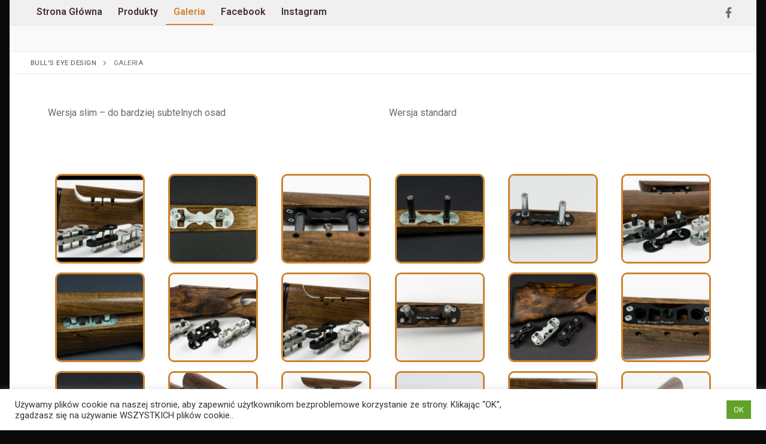

--- FILE ---
content_type: text/html; charset=UTF-8
request_url: https://bullseyedesign.pl/galeria/
body_size: 18333
content:
<!doctype html>
<html lang="pl-PL">
<head>
<meta charset="UTF-8">
<meta name="viewport" content="width=device-width, initial-scale=1, maximum-scale=10.0, user-scalable=yes">
<link rel="profile" href="http://gmpg.org/xfn/11">
<meta name='robots' content='index, follow, max-image-preview:large, max-snippet:-1, max-video-preview:-1' />
<!-- This site is optimized with the Yoast SEO plugin v22.1 - https://yoast.com/wordpress/plugins/seo/ -->
<title>Galeria - Bull&#039;s Eye Design</title>
<link rel="canonical" href="https://bullseyedesign.pl/galeria/" />
<meta property="og:locale" content="pl_PL" />
<meta property="og:type" content="article" />
<meta property="og:title" content="Galeria - Bull&#039;s Eye Design" />
<meta property="og:description" content="Wersja slim &#8211; do bardziej subtelnych osad   Wersja standard   Regulacja Krótkie trzpienie" />
<meta property="og:url" content="https://bullseyedesign.pl/galeria/" />
<meta property="og:site_name" content="Bull&#039;s Eye Design" />
<meta property="article:modified_time" content="2021-04-19T09:45:19+00:00" />
<meta property="og:image" content="http://bullseyedesign.pl/wp-content/uploads/2020/03/1-49-150x150.jpg" />
<meta name="twitter:card" content="summary_large_image" />
<script type="application/ld+json" class="yoast-schema-graph">{"@context":"https://schema.org","@graph":[{"@type":"WebPage","@id":"https://bullseyedesign.pl/galeria/","url":"https://bullseyedesign.pl/galeria/","name":"Galeria - Bull&#039;s Eye Design","isPartOf":{"@id":"https://bullseyedesign.pl/#website"},"primaryImageOfPage":{"@id":"https://bullseyedesign.pl/galeria/#primaryimage"},"image":{"@id":"https://bullseyedesign.pl/galeria/#primaryimage"},"thumbnailUrl":"http://bullseyedesign.pl/wp-content/uploads/2020/03/1-49-150x150.jpg","datePublished":"2020-03-08T02:26:55+00:00","dateModified":"2021-04-19T09:45:19+00:00","breadcrumb":{"@id":"https://bullseyedesign.pl/galeria/#breadcrumb"},"inLanguage":"pl-PL","potentialAction":[{"@type":"ReadAction","target":["https://bullseyedesign.pl/galeria/"]}]},{"@type":"ImageObject","inLanguage":"pl-PL","@id":"https://bullseyedesign.pl/galeria/#primaryimage","url":"http://bullseyedesign.pl/wp-content/uploads/2020/03/1-49-150x150.jpg","contentUrl":"http://bullseyedesign.pl/wp-content/uploads/2020/03/1-49-150x150.jpg"},{"@type":"BreadcrumbList","@id":"https://bullseyedesign.pl/galeria/#breadcrumb","itemListElement":[{"@type":"ListItem","position":1,"name":"Strona główna","item":"https://bullseyedesign.pl/"},{"@type":"ListItem","position":2,"name":"Galeria"}]},{"@type":"WebSite","@id":"https://bullseyedesign.pl/#website","url":"https://bullseyedesign.pl/","name":"Bull&#039;s Eye Design","description":"Twój strzał w dziesiątkę.","publisher":{"@id":"https://bullseyedesign.pl/#organization"},"potentialAction":[{"@type":"SearchAction","target":{"@type":"EntryPoint","urlTemplate":"https://bullseyedesign.pl/?s={search_term_string}"},"query-input":"required name=search_term_string"}],"inLanguage":"pl-PL"},{"@type":"Organization","@id":"https://bullseyedesign.pl/#organization","name":"Bull&#039;s Eye Design","url":"https://bullseyedesign.pl/","logo":{"@type":"ImageObject","inLanguage":"pl-PL","@id":"https://bullseyedesign.pl/#/schema/logo/image/","url":"https://bullseyedesign.pl/wp-content/uploads/2020/03/bullseye-logo.png","contentUrl":"https://bullseyedesign.pl/wp-content/uploads/2020/03/bullseye-logo.png","width":300,"height":92,"caption":"Bull&#039;s Eye Design"},"image":{"@id":"https://bullseyedesign.pl/#/schema/logo/image/"}}]}</script>
<!-- / Yoast SEO plugin. -->
<link rel="alternate" type="application/rss+xml" title="Bull&#039;s Eye Design &raquo; Kanał z wpisami" href="https://bullseyedesign.pl/feed/" />
<link rel="alternate" type="application/rss+xml" title="Bull&#039;s Eye Design &raquo; Kanał z komentarzami" href="https://bullseyedesign.pl/comments/feed/" />
<script type="text/javascript">
/* <![CDATA[ */
window._wpemojiSettings = {"baseUrl":"https:\/\/s.w.org\/images\/core\/emoji\/14.0.0\/72x72\/","ext":".png","svgUrl":"https:\/\/s.w.org\/images\/core\/emoji\/14.0.0\/svg\/","svgExt":".svg","source":{"concatemoji":"https:\/\/bullseyedesign.pl\/wp-includes\/js\/wp-emoji-release.min.js?ver=6.4.3"}};
/*! This file is auto-generated */
!function(i,n){var o,s,e;function c(e){try{var t={supportTests:e,timestamp:(new Date).valueOf()};sessionStorage.setItem(o,JSON.stringify(t))}catch(e){}}function p(e,t,n){e.clearRect(0,0,e.canvas.width,e.canvas.height),e.fillText(t,0,0);var t=new Uint32Array(e.getImageData(0,0,e.canvas.width,e.canvas.height).data),r=(e.clearRect(0,0,e.canvas.width,e.canvas.height),e.fillText(n,0,0),new Uint32Array(e.getImageData(0,0,e.canvas.width,e.canvas.height).data));return t.every(function(e,t){return e===r[t]})}function u(e,t,n){switch(t){case"flag":return n(e,"\ud83c\udff3\ufe0f\u200d\u26a7\ufe0f","\ud83c\udff3\ufe0f\u200b\u26a7\ufe0f")?!1:!n(e,"\ud83c\uddfa\ud83c\uddf3","\ud83c\uddfa\u200b\ud83c\uddf3")&&!n(e,"\ud83c\udff4\udb40\udc67\udb40\udc62\udb40\udc65\udb40\udc6e\udb40\udc67\udb40\udc7f","\ud83c\udff4\u200b\udb40\udc67\u200b\udb40\udc62\u200b\udb40\udc65\u200b\udb40\udc6e\u200b\udb40\udc67\u200b\udb40\udc7f");case"emoji":return!n(e,"\ud83e\udef1\ud83c\udffb\u200d\ud83e\udef2\ud83c\udfff","\ud83e\udef1\ud83c\udffb\u200b\ud83e\udef2\ud83c\udfff")}return!1}function f(e,t,n){var r="undefined"!=typeof WorkerGlobalScope&&self instanceof WorkerGlobalScope?new OffscreenCanvas(300,150):i.createElement("canvas"),a=r.getContext("2d",{willReadFrequently:!0}),o=(a.textBaseline="top",a.font="600 32px Arial",{});return e.forEach(function(e){o[e]=t(a,e,n)}),o}function t(e){var t=i.createElement("script");t.src=e,t.defer=!0,i.head.appendChild(t)}"undefined"!=typeof Promise&&(o="wpEmojiSettingsSupports",s=["flag","emoji"],n.supports={everything:!0,everythingExceptFlag:!0},e=new Promise(function(e){i.addEventListener("DOMContentLoaded",e,{once:!0})}),new Promise(function(t){var n=function(){try{var e=JSON.parse(sessionStorage.getItem(o));if("object"==typeof e&&"number"==typeof e.timestamp&&(new Date).valueOf()<e.timestamp+604800&&"object"==typeof e.supportTests)return e.supportTests}catch(e){}return null}();if(!n){if("undefined"!=typeof Worker&&"undefined"!=typeof OffscreenCanvas&&"undefined"!=typeof URL&&URL.createObjectURL&&"undefined"!=typeof Blob)try{var e="postMessage("+f.toString()+"("+[JSON.stringify(s),u.toString(),p.toString()].join(",")+"));",r=new Blob([e],{type:"text/javascript"}),a=new Worker(URL.createObjectURL(r),{name:"wpTestEmojiSupports"});return void(a.onmessage=function(e){c(n=e.data),a.terminate(),t(n)})}catch(e){}c(n=f(s,u,p))}t(n)}).then(function(e){for(var t in e)n.supports[t]=e[t],n.supports.everything=n.supports.everything&&n.supports[t],"flag"!==t&&(n.supports.everythingExceptFlag=n.supports.everythingExceptFlag&&n.supports[t]);n.supports.everythingExceptFlag=n.supports.everythingExceptFlag&&!n.supports.flag,n.DOMReady=!1,n.readyCallback=function(){n.DOMReady=!0}}).then(function(){return e}).then(function(){var e;n.supports.everything||(n.readyCallback(),(e=n.source||{}).concatemoji?t(e.concatemoji):e.wpemoji&&e.twemoji&&(t(e.twemoji),t(e.wpemoji)))}))}((window,document),window._wpemojiSettings);
/* ]]> */
</script>
<style id='wp-emoji-styles-inline-css' type='text/css'>
img.wp-smiley, img.emoji {
display: inline !important;
border: none !important;
box-shadow: none !important;
height: 1em !important;
width: 1em !important;
margin: 0 0.07em !important;
vertical-align: -0.1em !important;
background: none !important;
padding: 0 !important;
}
</style>
<style id='classic-theme-styles-inline-css' type='text/css'>
/*! This file is auto-generated */
.wp-block-button__link{color:#fff;background-color:#32373c;border-radius:9999px;box-shadow:none;text-decoration:none;padding:calc(.667em + 2px) calc(1.333em + 2px);font-size:1.125em}.wp-block-file__button{background:#32373c;color:#fff;text-decoration:none}
</style>
<style id='global-styles-inline-css' type='text/css'>
body{--wp--preset--color--black: #000000;--wp--preset--color--cyan-bluish-gray: #abb8c3;--wp--preset--color--white: #ffffff;--wp--preset--color--pale-pink: #f78da7;--wp--preset--color--vivid-red: #cf2e2e;--wp--preset--color--luminous-vivid-orange: #ff6900;--wp--preset--color--luminous-vivid-amber: #fcb900;--wp--preset--color--light-green-cyan: #7bdcb5;--wp--preset--color--vivid-green-cyan: #00d084;--wp--preset--color--pale-cyan-blue: #8ed1fc;--wp--preset--color--vivid-cyan-blue: #0693e3;--wp--preset--color--vivid-purple: #9b51e0;--wp--preset--gradient--vivid-cyan-blue-to-vivid-purple: linear-gradient(135deg,rgba(6,147,227,1) 0%,rgb(155,81,224) 100%);--wp--preset--gradient--light-green-cyan-to-vivid-green-cyan: linear-gradient(135deg,rgb(122,220,180) 0%,rgb(0,208,130) 100%);--wp--preset--gradient--luminous-vivid-amber-to-luminous-vivid-orange: linear-gradient(135deg,rgba(252,185,0,1) 0%,rgba(255,105,0,1) 100%);--wp--preset--gradient--luminous-vivid-orange-to-vivid-red: linear-gradient(135deg,rgba(255,105,0,1) 0%,rgb(207,46,46) 100%);--wp--preset--gradient--very-light-gray-to-cyan-bluish-gray: linear-gradient(135deg,rgb(238,238,238) 0%,rgb(169,184,195) 100%);--wp--preset--gradient--cool-to-warm-spectrum: linear-gradient(135deg,rgb(74,234,220) 0%,rgb(151,120,209) 20%,rgb(207,42,186) 40%,rgb(238,44,130) 60%,rgb(251,105,98) 80%,rgb(254,248,76) 100%);--wp--preset--gradient--blush-light-purple: linear-gradient(135deg,rgb(255,206,236) 0%,rgb(152,150,240) 100%);--wp--preset--gradient--blush-bordeaux: linear-gradient(135deg,rgb(254,205,165) 0%,rgb(254,45,45) 50%,rgb(107,0,62) 100%);--wp--preset--gradient--luminous-dusk: linear-gradient(135deg,rgb(255,203,112) 0%,rgb(199,81,192) 50%,rgb(65,88,208) 100%);--wp--preset--gradient--pale-ocean: linear-gradient(135deg,rgb(255,245,203) 0%,rgb(182,227,212) 50%,rgb(51,167,181) 100%);--wp--preset--gradient--electric-grass: linear-gradient(135deg,rgb(202,248,128) 0%,rgb(113,206,126) 100%);--wp--preset--gradient--midnight: linear-gradient(135deg,rgb(2,3,129) 0%,rgb(40,116,252) 100%);--wp--preset--font-size--small: 13px;--wp--preset--font-size--medium: 20px;--wp--preset--font-size--large: 36px;--wp--preset--font-size--x-large: 42px;--wp--preset--spacing--20: 0.44rem;--wp--preset--spacing--30: 0.67rem;--wp--preset--spacing--40: 1rem;--wp--preset--spacing--50: 1.5rem;--wp--preset--spacing--60: 2.25rem;--wp--preset--spacing--70: 3.38rem;--wp--preset--spacing--80: 5.06rem;--wp--preset--shadow--natural: 6px 6px 9px rgba(0, 0, 0, 0.2);--wp--preset--shadow--deep: 12px 12px 50px rgba(0, 0, 0, 0.4);--wp--preset--shadow--sharp: 6px 6px 0px rgba(0, 0, 0, 0.2);--wp--preset--shadow--outlined: 6px 6px 0px -3px rgba(255, 255, 255, 1), 6px 6px rgba(0, 0, 0, 1);--wp--preset--shadow--crisp: 6px 6px 0px rgba(0, 0, 0, 1);}:where(.is-layout-flex){gap: 0.5em;}:where(.is-layout-grid){gap: 0.5em;}body .is-layout-flow > .alignleft{float: left;margin-inline-start: 0;margin-inline-end: 2em;}body .is-layout-flow > .alignright{float: right;margin-inline-start: 2em;margin-inline-end: 0;}body .is-layout-flow > .aligncenter{margin-left: auto !important;margin-right: auto !important;}body .is-layout-constrained > .alignleft{float: left;margin-inline-start: 0;margin-inline-end: 2em;}body .is-layout-constrained > .alignright{float: right;margin-inline-start: 2em;margin-inline-end: 0;}body .is-layout-constrained > .aligncenter{margin-left: auto !important;margin-right: auto !important;}body .is-layout-constrained > :where(:not(.alignleft):not(.alignright):not(.alignfull)){max-width: var(--wp--style--global--content-size);margin-left: auto !important;margin-right: auto !important;}body .is-layout-constrained > .alignwide{max-width: var(--wp--style--global--wide-size);}body .is-layout-flex{display: flex;}body .is-layout-flex{flex-wrap: wrap;align-items: center;}body .is-layout-flex > *{margin: 0;}body .is-layout-grid{display: grid;}body .is-layout-grid > *{margin: 0;}:where(.wp-block-columns.is-layout-flex){gap: 2em;}:where(.wp-block-columns.is-layout-grid){gap: 2em;}:where(.wp-block-post-template.is-layout-flex){gap: 1.25em;}:where(.wp-block-post-template.is-layout-grid){gap: 1.25em;}.has-black-color{color: var(--wp--preset--color--black) !important;}.has-cyan-bluish-gray-color{color: var(--wp--preset--color--cyan-bluish-gray) !important;}.has-white-color{color: var(--wp--preset--color--white) !important;}.has-pale-pink-color{color: var(--wp--preset--color--pale-pink) !important;}.has-vivid-red-color{color: var(--wp--preset--color--vivid-red) !important;}.has-luminous-vivid-orange-color{color: var(--wp--preset--color--luminous-vivid-orange) !important;}.has-luminous-vivid-amber-color{color: var(--wp--preset--color--luminous-vivid-amber) !important;}.has-light-green-cyan-color{color: var(--wp--preset--color--light-green-cyan) !important;}.has-vivid-green-cyan-color{color: var(--wp--preset--color--vivid-green-cyan) !important;}.has-pale-cyan-blue-color{color: var(--wp--preset--color--pale-cyan-blue) !important;}.has-vivid-cyan-blue-color{color: var(--wp--preset--color--vivid-cyan-blue) !important;}.has-vivid-purple-color{color: var(--wp--preset--color--vivid-purple) !important;}.has-black-background-color{background-color: var(--wp--preset--color--black) !important;}.has-cyan-bluish-gray-background-color{background-color: var(--wp--preset--color--cyan-bluish-gray) !important;}.has-white-background-color{background-color: var(--wp--preset--color--white) !important;}.has-pale-pink-background-color{background-color: var(--wp--preset--color--pale-pink) !important;}.has-vivid-red-background-color{background-color: var(--wp--preset--color--vivid-red) !important;}.has-luminous-vivid-orange-background-color{background-color: var(--wp--preset--color--luminous-vivid-orange) !important;}.has-luminous-vivid-amber-background-color{background-color: var(--wp--preset--color--luminous-vivid-amber) !important;}.has-light-green-cyan-background-color{background-color: var(--wp--preset--color--light-green-cyan) !important;}.has-vivid-green-cyan-background-color{background-color: var(--wp--preset--color--vivid-green-cyan) !important;}.has-pale-cyan-blue-background-color{background-color: var(--wp--preset--color--pale-cyan-blue) !important;}.has-vivid-cyan-blue-background-color{background-color: var(--wp--preset--color--vivid-cyan-blue) !important;}.has-vivid-purple-background-color{background-color: var(--wp--preset--color--vivid-purple) !important;}.has-black-border-color{border-color: var(--wp--preset--color--black) !important;}.has-cyan-bluish-gray-border-color{border-color: var(--wp--preset--color--cyan-bluish-gray) !important;}.has-white-border-color{border-color: var(--wp--preset--color--white) !important;}.has-pale-pink-border-color{border-color: var(--wp--preset--color--pale-pink) !important;}.has-vivid-red-border-color{border-color: var(--wp--preset--color--vivid-red) !important;}.has-luminous-vivid-orange-border-color{border-color: var(--wp--preset--color--luminous-vivid-orange) !important;}.has-luminous-vivid-amber-border-color{border-color: var(--wp--preset--color--luminous-vivid-amber) !important;}.has-light-green-cyan-border-color{border-color: var(--wp--preset--color--light-green-cyan) !important;}.has-vivid-green-cyan-border-color{border-color: var(--wp--preset--color--vivid-green-cyan) !important;}.has-pale-cyan-blue-border-color{border-color: var(--wp--preset--color--pale-cyan-blue) !important;}.has-vivid-cyan-blue-border-color{border-color: var(--wp--preset--color--vivid-cyan-blue) !important;}.has-vivid-purple-border-color{border-color: var(--wp--preset--color--vivid-purple) !important;}.has-vivid-cyan-blue-to-vivid-purple-gradient-background{background: var(--wp--preset--gradient--vivid-cyan-blue-to-vivid-purple) !important;}.has-light-green-cyan-to-vivid-green-cyan-gradient-background{background: var(--wp--preset--gradient--light-green-cyan-to-vivid-green-cyan) !important;}.has-luminous-vivid-amber-to-luminous-vivid-orange-gradient-background{background: var(--wp--preset--gradient--luminous-vivid-amber-to-luminous-vivid-orange) !important;}.has-luminous-vivid-orange-to-vivid-red-gradient-background{background: var(--wp--preset--gradient--luminous-vivid-orange-to-vivid-red) !important;}.has-very-light-gray-to-cyan-bluish-gray-gradient-background{background: var(--wp--preset--gradient--very-light-gray-to-cyan-bluish-gray) !important;}.has-cool-to-warm-spectrum-gradient-background{background: var(--wp--preset--gradient--cool-to-warm-spectrum) !important;}.has-blush-light-purple-gradient-background{background: var(--wp--preset--gradient--blush-light-purple) !important;}.has-blush-bordeaux-gradient-background{background: var(--wp--preset--gradient--blush-bordeaux) !important;}.has-luminous-dusk-gradient-background{background: var(--wp--preset--gradient--luminous-dusk) !important;}.has-pale-ocean-gradient-background{background: var(--wp--preset--gradient--pale-ocean) !important;}.has-electric-grass-gradient-background{background: var(--wp--preset--gradient--electric-grass) !important;}.has-midnight-gradient-background{background: var(--wp--preset--gradient--midnight) !important;}.has-small-font-size{font-size: var(--wp--preset--font-size--small) !important;}.has-medium-font-size{font-size: var(--wp--preset--font-size--medium) !important;}.has-large-font-size{font-size: var(--wp--preset--font-size--large) !important;}.has-x-large-font-size{font-size: var(--wp--preset--font-size--x-large) !important;}
.wp-block-navigation a:where(:not(.wp-element-button)){color: inherit;}
:where(.wp-block-post-template.is-layout-flex){gap: 1.25em;}:where(.wp-block-post-template.is-layout-grid){gap: 1.25em;}
:where(.wp-block-columns.is-layout-flex){gap: 2em;}:where(.wp-block-columns.is-layout-grid){gap: 2em;}
.wp-block-pullquote{font-size: 1.5em;line-height: 1.6;}
</style>
<link rel='stylesheet' id='contact-form-7-css' href='//bullseyedesign.pl/wp-content/cache/wpfc-minified/fs7j4i3i/9tybi.css' type='text/css' media='all' />
<link rel='stylesheet' id='cookie-law-info-css' href='//bullseyedesign.pl/wp-content/cache/wpfc-minified/d6no2pw4/9tybi.css' type='text/css' media='all' />
<link rel='stylesheet' id='cookie-law-info-gdpr-css' href='//bullseyedesign.pl/wp-content/cache/wpfc-minified/9koip8kn/9tybi.css' type='text/css' media='all' />
<link rel='stylesheet' id='elementor-icons-ekiticons-css' href='//bullseyedesign.pl/wp-content/cache/wpfc-minified/swub53m/9tybi.css' type='text/css' media='all' />
<link rel='stylesheet' id='elementor-icons-css' href='//bullseyedesign.pl/wp-content/cache/wpfc-minified/9a1g7k0w/9tybi.css' type='text/css' media='all' />
<link rel='stylesheet' id='elementor-frontend-css' href='//bullseyedesign.pl/wp-content/cache/wpfc-minified/1zt3l4py/9tybi.css' type='text/css' media='all' />
<link rel='stylesheet' id='swiper-css' href='//bullseyedesign.pl/wp-content/cache/wpfc-minified/9auz7qo6/9tybi.css' type='text/css' media='all' />
<link rel='stylesheet' id='elementor-post-555-css' href='https://bullseyedesign.pl/wp-content/uploads/elementor/css/post-555.css?ver=1708534525' type='text/css' media='all' />
<link rel='stylesheet' id='font-awesome-5-all-css' href='//bullseyedesign.pl/wp-content/cache/wpfc-minified/32layss4/9tybi.css' type='text/css' media='all' />
<link rel='stylesheet' id='font-awesome-4-shim-css' href='//bullseyedesign.pl/wp-content/cache/wpfc-minified/ky25yyth/9tybi.css' type='text/css' media='all' />
<link rel='stylesheet' id='elementor-post-1740-css' href='https://bullseyedesign.pl/wp-content/uploads/elementor/css/post-1740.css?ver=1708534526' type='text/css' media='all' />
<link rel='stylesheet' id='font-awesome-css' href='//bullseyedesign.pl/wp-content/cache/wpfc-minified/lojvpo8u/9tybi.css' type='text/css' media='all' />
<link rel='stylesheet' id='customify-style-css' href='//bullseyedesign.pl/wp-content/cache/wpfc-minified/k1klhs5w/9tybi.css' type='text/css' media='all' />
<style id='customify-style-inline-css' type='text/css'>
.header-top .header--row-inner,body:not(.fl-builder-edit) .button,body:not(.fl-builder-edit) button:not(.menu-mobile-toggle, .components-button, .customize-partial-edit-shortcut-button),body:not(.fl-builder-edit) input[type="button"]:not(.ed_button),button.button,input[type="button"]:not(.ed_button, .components-button, .customize-partial-edit-shortcut-button),input[type="reset"]:not(.components-button, .customize-partial-edit-shortcut-button),input[type="submit"]:not(.components-button, .customize-partial-edit-shortcut-button),.pagination .nav-links > *:hover,.pagination .nav-links span,.nav-menu-desktop.style-full-height .primary-menu-ul > li.current-menu-item > a,.nav-menu-desktop.style-full-height .primary-menu-ul > li.current-menu-ancestor > a,.nav-menu-desktop.style-full-height .primary-menu-ul > li > a:hover,.posts-layout .readmore-button:hover{    background-color: #ffffff;}.posts-layout .readmore-button {color: #ffffff;}.pagination .nav-links > *:hover,.pagination .nav-links span,.entry-single .tags-links a:hover,.entry-single .cat-links a:hover,.posts-layout .readmore-button,.posts-layout .readmore-button:hover{    border-color: #ffffff;}.customify-builder-btn{    background-color: #532aba;}a                {                    color: #ce842f;}a:hover,a:focus,.link-meta:hover, .link-meta a:hover{    color: rgba(206,132,47,0.88);}h2 + h3,.comments-area h2 + .comments-title,.h2 + h3,.comments-area .h2 + .comments-title,.page-breadcrumb {    border-top-color: #eaecee;}blockquote,.site-content .widget-area .menu li.current-menu-item > a:before{    border-left-color: #eaecee;}@media screen and (min-width: 64em) {    .comment-list .children li.comment {        border-left-color: #eaecee;    }    .comment-list .children li.comment:after {        background-color: #eaecee;    }}.page-titlebar, .page-breadcrumb,.posts-layout .entry-inner {    border-bottom-color: #eaecee;}.header-search-form .search-field,.entry-content .page-links a,.header-search-modal,.pagination .nav-links > *,.entry-footer .tags-links a, .entry-footer .cat-links a,.search .content-area article,.site-content .widget-area .menu li.current-menu-item > a,.posts-layout .entry-inner,.post-navigation .nav-links,article.comment .comment-meta,.widget-area .widget_pages li a, .widget-area .widget_categories li a, .widget-area .widget_archive li a, .widget-area .widget_meta li a, .widget-area .widget_nav_menu li a, .widget-area .widget_product_categories li a, .widget-area .widget_recent_entries li a, .widget-area .widget_rss li a,.widget-area .widget_recent_comments li{    border-color: #eaecee;}.header-search-modal::before {    border-top-color: #eaecee;    border-left-color: #eaecee;}@media screen and (min-width: 48em) {    .content-sidebar.sidebar_vertical_border .content-area {        border-right-color: #eaecee;    }    .sidebar-content.sidebar_vertical_border .content-area {        border-left-color: #eaecee;    }    .sidebar-sidebar-content.sidebar_vertical_border .sidebar-primary {        border-right-color: #eaecee;    }    .sidebar-sidebar-content.sidebar_vertical_border .sidebar-secondary {        border-right-color: #eaecee;    }    .content-sidebar-sidebar.sidebar_vertical_border .sidebar-primary {        border-left-color: #eaecee;    }    .content-sidebar-sidebar.sidebar_vertical_border .sidebar-secondary {        border-left-color: #eaecee;    }    .sidebar-content-sidebar.sidebar_vertical_border .content-area {        border-left-color: #eaecee;        border-right-color: #eaecee;    }    .sidebar-content-sidebar.sidebar_vertical_border .content-area {        border-left-color: #eaecee;        border-right-color: #eaecee;    }}article.comment .comment-post-author {background: #6d6d6d;}.pagination .nav-links > *,.link-meta,.link-meta a,.color-meta,.entry-single .tags-links:before,.entry-single .cats-links:before{    color: #6d6d6d;}h1, h2, h3, h4, h5, h6 { color: #2b2b2b;}.site-content .widget-title { color: #444444;}#page-cover {background-image: url("https://bullseyedesign.pl/wp-content/themes/customify/assets/images/default-cover.jpg");}.header--row:not(.header--transparent).header-main .header--row-inner  {border-style: solid;border-top-width: 0px;border-right-width: 0px;border-bottom-width: 1px;border-left-width: 0px;border-color: #eaeaea;box-shadow: 0px 0px 0px 0px rgba(0,0,0,0) ;;} .header--row:not(.header--transparent).header-bottom .header--row-inner  {background-color: #ffffff;border-style: none;border-right-width: 0px;border-bottom-width: 0px;border-left-width: 0px;border-color: #eaecee;box-shadow: 0px 3px 2px -1px #eaeaea ;;} .builder-header-html-item.item--html p, .builder-header-html-item.item--html {text-transform: none;font-size: 16px;}.header-search_icon-item .header-search-modal  {border-style: solid;} .header-search_icon-item .search-field  {border-style: solid;} .dark-mode .header-search_box-item .search-form-fields, .header-search_box-item .search-form-fields  {border-style: solid;} .builder-item--primary-menu .nav-menu-desktop .primary-menu-ul > li > a  {color: #462f2e; text-decoration-color: #462f2e;border-style: solid;border-top-width: 0px;border-right-width: 0px;border-bottom-width: 2px;border-left-width: 0px;border-color: rgba(0,0,0,0);} .header--row:not(.header--transparent) .builder-item--primary-menu .nav-menu-desktop .primary-menu-ul > li > a:hover, .header--row:not(.header--transparent) .builder-item--primary-menu .nav-menu-desktop .primary-menu-ul > li.current-menu-item > a, .header--row:not(.header--transparent) .builder-item--primary-menu .nav-menu-desktop .primary-menu-ul > li.current-menu-ancestor > a, .header--row:not(.header--transparent) .builder-item--primary-menu .nav-menu-desktop .primary-menu-ul > li.current-menu-parent > a  {color: #ce842f; text-decoration-color: #ce842f;border-style: solid;border-top-width: 0px;border-right-width: 0px;border-bottom-width: 2px;border-left-width: 0px;border-color: #ce842f;box-shadow: 0px 0px 0px 0px #ce842f ;;} .builder-item--primary-menu .nav-menu-desktop .primary-menu-ul > li > a,.builder-item-sidebar .primary-menu-sidebar .primary-menu-ul > li > a {text-transform: capitalize;font-size: 16px;}a.item--button {text-transform: uppercase;font-size: 16px;}a.item--button  {background-color: #ff9d2d;border-top-left-radius: 3px;border-top-right-radius: 3px;border-bottom-right-radius: 3px;border-bottom-left-radius: 3px;} a.item--button:hover  {background-color: #ff8800;border-style: none;} .header-social-icons.customify-builder-social-icons.color-custom li a:hover {color: rgba(255,255,255,0.85);}#cb-row--footer-main .footer--row-inner {background-color: #ffffff}#cb-row--footer-bottom .footer--row-inner {background-color: #000000}body  {background-color: #0a0a0a;} .site-content .content-area  {background-color: #FFFFFF;} /* CSS for desktop */#blog-posts .posts-layout .entry .entry-media:not(.no-ratio) {padding-top: 7%;}#blog-posts .posts-layout .entry-media, #blog-posts .posts-layout.layout--blog_classic .entry-media {flex-basis: 40%; width: 40%;}#page-cover {text-align: center;}#page-cover .page-cover-inner {min-height: 300px;}.header--row.header-top .customify-grid, .header--row.header-top .style-full-height .primary-menu-ul > li > a {min-height: 33px;}.header--row.header-main .customify-grid, .header--row.header-main .style-full-height .primary-menu-ul > li > a {min-height: 90px;}.header--row.header-bottom .customify-grid, .header--row.header-bottom .style-full-height .primary-menu-ul > li > a {min-height: 43px;}.site-header .site-branding img { max-width: 200px; } .site-header .cb-row--mobile .site-branding img { width: 200px; }.header--row .builder-item--nav-icon, .builder-item.builder-item--group .item--inner.builder-item--nav-icon {margin-right: 23px;}.header--row .builder-first--nav-icon {text-align: right;}.header-search_icon-item svg {height: 19px; width: 19px;}.header-search_icon-item .search-icon {padding: 0px;}.header-search_icon-item .search-submit {margin-left: -40px;}.header--row .builder-item--search_icon, .builder-item.builder-item--group .item--inner.builder-item--search_icon {margin-right: 20px;}.header--row .builder-first--search_icon {text-align: right;}.header-search_box-item .search-submit{margin-left: -40px;} .header-search_box-item .woo_bootster_search .search-submit{margin-left: -40px;} .header-search_box-item .header-search-form button.search-submit{margin-left:-40px;}.header--row .builder-first--primary-menu {text-align: center;}.header--row .builder-first--button {text-align: right;}.header-social-icons.customify-builder-social-icons li a { font-size: 18px; }.header-social-icons.customify-builder-social-icons li a {padding: 0.1em;}.header-social-icons.customify-builder-social-icons li {margin-left: 4px; margin-right: 4px;}.header--row .builder-first--social-icons {text-align: right;}.footer-social-icons.customify-builder-social-icons li {margin-left: 10px; margin-right: 10px;}/* CSS for tablet */@media screen and (max-width: 1024px) { #page-cover .page-cover-inner {min-height: 250px;}.header--row .builder-item--nav-icon, .builder-item.builder-item--group .item--inner.builder-item--nav-icon {margin-top: 0px;margin-right: 0px;margin-bottom: 0px;margin-left: 0px;}.header--row .builder-first--nav-icon {text-align: right;}.header-search_icon-item .search-submit {margin-left: -40px;}.header--row .builder-first--search_icon {text-align: right;}.header-search_box-item .search-submit{margin-left: -40px;} .header-search_box-item .woo_bootster_search .search-submit{margin-left: -40px;} .header-search_box-item .header-search-form button.search-submit{margin-left:-40px;}a.item--button {font-size: 16px;} }/* CSS for mobile */@media screen and (max-width: 568px) { #page-cover .page-cover-inner {min-height: 200px;}.header--row.header-top .customify-grid, .header--row.header-top .style-full-height .primary-menu-ul > li > a {min-height: 33px;}.header--row.header-main .customify-grid, .header--row.header-main .style-full-height .primary-menu-ul > li > a {min-height: 66px;}.builder-header-html-item.item--html p, .builder-header-html-item.item--html {font-size: 16px;}.site-header .site-branding img { max-width: 154px; } .site-header .cb-row--mobile .site-branding img { width: 154px; }.header--row .builder-item--logo, .builder-item.builder-item--group .item--inner.builder-item--logo {margin-right: 0px;}.header--row .builder-item--nav-icon, .builder-item.builder-item--group .item--inner.builder-item--nav-icon {margin-right: 0px;}.header--row .builder-first--nav-icon {text-align: right;}.header-search_icon-item .search-submit {margin-left: -40px;}.header--row .builder-item--search_icon, .builder-item.builder-item--group .item--inner.builder-item--search_icon {margin-right: 10px;}.header--row .builder-first--search_icon {text-align: right;}.header-search_box-item .search-form-fields {width: 288px;}.header-search_box-item .search-submit{margin-left: -40px;} .header-search_box-item .woo_bootster_search .search-submit{margin-left: -40px;} .header-search_box-item .header-search-form button.search-submit{margin-left:-40px;}.header-social-icons.customify-builder-social-icons li a { font-size: 22px; }.header-social-icons.customify-builder-social-icons li a {padding: 0.1em;}.header-social-icons.customify-builder-social-icons li {margin-left: 10px; margin-right: 10px;}.header--row .builder-item--social-icons, .builder-item.builder-item--group .item--inner.builder-item--social-icons {margin-right: 10px;}.header--row .builder-first--social-icons {text-align: left;} }
</style>
<link rel='stylesheet' id='ekit-widget-styles-css' href='//bullseyedesign.pl/wp-content/cache/wpfc-minified/37suya9/9tybi.css' type='text/css' media='all' />
<link rel='stylesheet' id='ekit-responsive-css' href='//bullseyedesign.pl/wp-content/cache/wpfc-minified/f3gomfga/9tybi.css' type='text/css' media='all' />
<link rel='stylesheet' id='eael-general-css' href='//bullseyedesign.pl/wp-content/cache/wpfc-minified/e6ew2l28/9tybi.css' type='text/css' media='all' />
<link rel='stylesheet' id='google-fonts-1-css' href='https://fonts.googleapis.com/css?family=Roboto%3A100%2C100italic%2C200%2C200italic%2C300%2C300italic%2C400%2C400italic%2C500%2C500italic%2C600%2C600italic%2C700%2C700italic%2C800%2C800italic%2C900%2C900italic%7CRoboto+Slab%3A100%2C100italic%2C200%2C200italic%2C300%2C300italic%2C400%2C400italic%2C500%2C500italic%2C600%2C600italic%2C700%2C700italic%2C800%2C800italic%2C900%2C900italic&#038;display=auto&#038;subset=latin-ext&#038;ver=6.4.3' type='text/css' media='all' />
<link rel="preconnect" href="https://fonts.gstatic.com/" crossorigin><script type="text/javascript" src="https://bullseyedesign.pl/wp-includes/js/jquery/jquery.min.js?ver=3.7.1" id="jquery-core-js"></script>
<script type="text/javascript" src="https://bullseyedesign.pl/wp-includes/js/jquery/jquery-migrate.min.js?ver=3.4.1" id="jquery-migrate-js"></script>
<script type="text/javascript" id="cookie-law-info-js-extra">
/* <![CDATA[ */
var Cli_Data = {"nn_cookie_ids":[],"cookielist":[],"non_necessary_cookies":[],"ccpaEnabled":"","ccpaRegionBased":"","ccpaBarEnabled":"","strictlyEnabled":["necessary","obligatoire"],"ccpaType":"gdpr","js_blocking":"1","custom_integration":"","triggerDomRefresh":"","secure_cookies":""};
var cli_cookiebar_settings = {"animate_speed_hide":"500","animate_speed_show":"500","background":"#FFF","border":"#b1a6a6c2","border_on":"","button_1_button_colour":"#61a229","button_1_button_hover":"#4e8221","button_1_link_colour":"#fff","button_1_as_button":"1","button_1_new_win":"","button_2_button_colour":"#333","button_2_button_hover":"#292929","button_2_link_colour":"#444","button_2_as_button":"","button_2_hidebar":"","button_3_button_colour":"#3566bb","button_3_button_hover":"#2a5296","button_3_link_colour":"#fff","button_3_as_button":"1","button_3_new_win":"","button_4_button_colour":"#000","button_4_button_hover":"#000000","button_4_link_colour":"#333333","button_4_as_button":"","button_7_button_colour":"#61a229","button_7_button_hover":"#4e8221","button_7_link_colour":"#fff","button_7_as_button":"1","button_7_new_win":"","font_family":"inherit","header_fix":"","notify_animate_hide":"1","notify_animate_show":"","notify_div_id":"#cookie-law-info-bar","notify_position_horizontal":"right","notify_position_vertical":"bottom","scroll_close":"","scroll_close_reload":"","accept_close_reload":"","reject_close_reload":"","showagain_tab":"","showagain_background":"#fff","showagain_border":"#000","showagain_div_id":"#cookie-law-info-again","showagain_x_position":"100px","text":"#333333","show_once_yn":"","show_once":"10000","logging_on":"","as_popup":"","popup_overlay":"1","bar_heading_text":"","cookie_bar_as":"banner","popup_showagain_position":"bottom-right","widget_position":"left"};
var log_object = {"ajax_url":"https:\/\/bullseyedesign.pl\/wp-admin\/admin-ajax.php"};
/* ]]> */
</script>
<script type="text/javascript" src="https://bullseyedesign.pl/wp-content/plugins/cookie-law-info/legacy/public/js/cookie-law-info-public.js?ver=3.2.0" id="cookie-law-info-js"></script>
<script type="text/javascript" src="https://bullseyedesign.pl/wp-content/plugins/elementor/assets/lib/font-awesome/js/v4-shims.min.js?ver=3.19.2" id="font-awesome-4-shim-js"></script>
<link rel="https://api.w.org/" href="https://bullseyedesign.pl/wp-json/" /><link rel="alternate" type="application/json" href="https://bullseyedesign.pl/wp-json/wp/v2/pages/1740" /><link rel="EditURI" type="application/rsd+xml" title="RSD" href="https://bullseyedesign.pl/xmlrpc.php?rsd" />
<meta name="generator" content="WordPress 6.4.3" />
<link rel='shortlink' href='https://bullseyedesign.pl/?p=1740' />
<link rel="alternate" type="application/json+oembed" href="https://bullseyedesign.pl/wp-json/oembed/1.0/embed?url=https%3A%2F%2Fbullseyedesign.pl%2Fgaleria%2F" />
<link rel="alternate" type="text/xml+oembed" href="https://bullseyedesign.pl/wp-json/oembed/1.0/embed?url=https%3A%2F%2Fbullseyedesign.pl%2Fgaleria%2F&#038;format=xml" />
<meta name="generator" content="Elementor 3.19.2; features: e_optimized_assets_loading, additional_custom_breakpoints, block_editor_assets_optimize, e_image_loading_optimization; settings: css_print_method-external, google_font-enabled, font_display-auto">
<style type="text/css">.recentcomments a{display:inline !important;padding:0 !important;margin:0 !important;}</style></head>
<body class="page-template-default page page-id-1740 wp-custom-logo content main-layout-content sidebar_vertical_border site-boxed menu_sidebar_slide_left elementor-default elementor-kit-555 elementor-page elementor-page-1740">
<div id="page" class="site box-shadow">
<a class="skip-link screen-reader-text" href="#site-content">Przejdź do treści</a>
<a class="close is-size-medium  close-panel close-sidebar-panel" href="#">
<span class="hamburger hamburger--squeeze is-active">
<span class="hamburger-box">
<span class="hamburger-inner"><span class="screen-reader-text">Menu</span></span>
</span>
</span>
<span class="screen-reader-text">Zamknij</span>
</a><header id="masthead" class="site-header header-v2"><div id="masthead-inner" class="site-header-inner">							<div  class="header-top header--row layout-full-contained"  id="cb-row--header-top"  data-row-id="top"  data-show-on="desktop">
<div class="header--row-inner header-top-inner light-mode">
<div class="customify-container">
<div class="customify-grid  cb-row--desktop hide-on-mobile hide-on-tablet customify-grid-middle"><div class="row-v2 row-v2-top no-center"><div class="col-v2 col-v2-left"><div class="item--inner builder-item--primary-menu has_menu" data-section="header_menu_primary" data-item-id="primary-menu" ><nav  id="site-navigation-top-desktop" class="site-navigation primary-menu primary-menu-top nav-menu-desktop primary-menu-desktop style-plain"><ul id="menu-main" class="primary-menu-ul menu nav-menu"><li id="menu-item--top-desktop-1739" class="menu-item menu-item-type-custom menu-item-object-custom menu-item-home menu-item-1739"><a href="http://bullseyedesign.pl"><span class="link-before">Strona główna</span></a></li>
<li id="menu-item--top-desktop-1939" class="menu-item menu-item-type-post_type menu-item-object-page menu-item-1939"><a href="https://bullseyedesign.pl/produkty/"><span class="link-before">Produkty</span></a></li>
<li id="menu-item--top-desktop-1798" class="menu-item menu-item-type-post_type menu-item-object-page current-menu-item page_item page-item-1740 current_page_item menu-item-1798"><a href="https://bullseyedesign.pl/galeria/" aria-current="page"><span class="link-before">Galeria</span></a></li>
<li id="menu-item--top-desktop-1959" class="menu-item menu-item-type-custom menu-item-object-custom menu-item-1959"><a href="https://www.facebook.com/bullseyedesign.eu"><span class="link-before">Facebook</span></a></li>
<li id="menu-item--top-desktop-1968" class="menu-item menu-item-type-custom menu-item-object-custom menu-item-1968"><a href="https://www.instagram.com/bullseyedesign_eu/"><span class="link-before">Instagram</span></a></li>
</ul></nav></div></div><div class="col-v2 col-v2-right"><div class="item--inner builder-item--social-icons" data-section="header_social_icons" data-item-id="social-icons" ><ul class="header-social-icons customify-builder-social-icons color-custom"><li><a class="social-icon-facebook-f shape-none" rel="nofollow noopener" target="_blank" href="https://www.facebook.com/Bulls-eye-Design-102802561349017" aria-label="Facebook"><i class="social-icon fa fa-facebook-f" title="Facebook"></i></a></li></ul></div></div></div></div>									</div>
</div>
</div>
<div  class="header-main header--row layout-full-contained"  id="cb-row--header-main"  data-row-id="main"  data-show-on="mobile">
<div class="header--row-inner header-main-inner light-mode">
<div class="customify-container">
<div class="cb-row--mobile hide-on-desktop customify-grid customify-grid-middle"><div class="row-v2 row-v2-main no-center"><div class="col-v2 col-v2-left"><div class="item--inner builder-item--logo" data-section="title_tagline" data-item-id="logo" >		<div class="site-branding logo-left">
<a href="https://bullseyedesign.pl/" class="logo-link" rel="home" itemprop="url">
<img class="site-img-logo" src="https://bullseyedesign.pl/wp-content/uploads/2020/03/bullseye-logo.png" alt="Bull&#039;s Eye Design">
</a>
</div><!-- .site-branding -->
</div></div><div class="col-v2 col-v2-right"><div class="item--inner builder-item--search_icon" data-section="search_icon" data-item-id="search_icon" ><div class="header-search_icon-item item--search_icon">		<a class="search-icon" href="#" aria-label="open search tool">
<span class="ic-search">
<svg aria-hidden="true" focusable="false" role="presentation" xmlns="http://www.w3.org/2000/svg" width="20" height="21" viewBox="0 0 20 21">
<path fill="currentColor" fill-rule="evenodd" d="M12.514 14.906a8.264 8.264 0 0 1-4.322 1.21C3.668 16.116 0 12.513 0 8.07 0 3.626 3.668.023 8.192.023c4.525 0 8.193 3.603 8.193 8.047 0 2.033-.769 3.89-2.035 5.307l4.999 5.552-1.775 1.597-5.06-5.62zm-4.322-.843c3.37 0 6.102-2.684 6.102-5.993 0-3.31-2.732-5.994-6.102-5.994S2.09 4.76 2.09 8.07c0 3.31 2.732 5.993 6.102 5.993z"></path>
</svg>
</span>
<span class="ic-close">
<svg version="1.1" id="Capa_1" xmlns="http://www.w3.org/2000/svg" xmlns:xlink="http://www.w3.org/1999/xlink" x="0px" y="0px" width="612px" height="612px" viewBox="0 0 612 612" fill="currentColor" style="enable-background:new 0 0 612 612;" xml:space="preserve"><g><g id="cross"><g><polygon points="612,36.004 576.521,0.603 306,270.608 35.478,0.603 0,36.004 270.522,306.011 0,575.997 35.478,611.397 306,341.411 576.521,611.397 612,575.997 341.459,306.011 " /></g></g></g><g></g><g></g><g></g><g></g><g></g><g></g><g></g><g></g><g></g><g></g><g></g><g></g><g></g><g></g><g></g></svg>
</span>
<span class="arrow-down"></span>
</a>
<div class="header-search-modal-wrapper">
<form role="search" class="header-search-modal header-search-form" action="https://bullseyedesign.pl/">
<label>
<span class="screen-reader-text">Szukaj:</span>
<input type="search" class="search-field" placeholder="Szukaj ..." value="" name="s" title="Szukaj:" />
</label>
<button type="submit" class="search-submit" aria-label="submit search">
<svg aria-hidden="true" focusable="false" role="presentation" xmlns="http://www.w3.org/2000/svg" width="20" height="21" viewBox="0 0 20 21">
<path fill="currentColor" fill-rule="evenodd" d="M12.514 14.906a8.264 8.264 0 0 1-4.322 1.21C3.668 16.116 0 12.513 0 8.07 0 3.626 3.668.023 8.192.023c4.525 0 8.193 3.603 8.193 8.047 0 2.033-.769 3.89-2.035 5.307l4.999 5.552-1.775 1.597-5.06-5.62zm-4.322-.843c3.37 0 6.102-2.684 6.102-5.993 0-3.31-2.732-5.994-6.102-5.994S2.09 4.76 2.09 8.07c0 3.31 2.732 5.993 6.102 5.993z"></path>
</svg>
</button>
</form>
</div>
</div></div><div class="item--inner builder-item--nav-icon" data-section="header_menu_icon" data-item-id="nav-icon" >		<button type="button" class="menu-mobile-toggle item-button is-size-desktop-medium is-size-tablet-medium is-size-mobile-small"  aria-label="nav icon">
<span class="hamburger hamburger--squeeze">
<span class="hamburger-box">
<span class="hamburger-inner"></span>
</span>
</span>
<span class="nav-icon--label hide-on-desktop hide-on-tablet hide-on-mobile">Menu</span></button>
</div></div></div></div>									</div>
</div>
</div>
<div id="header-menu-sidebar" class="header-menu-sidebar menu-sidebar-panel light-mode"><div id="header-menu-sidebar-bg" class="header-menu-sidebar-bg"><div id="header-menu-sidebar-inner" class="header-menu-sidebar-inner"><div class="builder-item-sidebar mobile-item--html"><div class="item--inner" data-item-id="html" data-section="header_html"><div class="builder-header-html-item item--html"></div></div></div><div class="builder-item-sidebar mobile-item--search_box"><div class="item--inner" data-item-id="search_box" data-section="search_box"><div class="header-search_box-item item--search_box">		<form role="search" class="header-search-form " action="https://bullseyedesign.pl/">
<div class="search-form-fields">
<span class="screen-reader-text">Szukaj:</span>
<input type="search" class="search-field" placeholder="Szukaj ..." value="" name="s" title="Szukaj:" />
</div>
<button type="submit" class="search-submit" aria-label="Submit Search">
<svg aria-hidden="true" focusable="false" role="presentation" xmlns="http://www.w3.org/2000/svg" width="20" height="21" viewBox="0 0 20 21">
<path fill="currentColor" fill-rule="evenodd" d="M12.514 14.906a8.264 8.264 0 0 1-4.322 1.21C3.668 16.116 0 12.513 0 8.07 0 3.626 3.668.023 8.192.023c4.525 0 8.193 3.603 8.193 8.047 0 2.033-.769 3.89-2.035 5.307l4.999 5.552-1.775 1.597-5.06-5.62zm-4.322-.843c3.37 0 6.102-2.684 6.102-5.993 0-3.31-2.732-5.994-6.102-5.994S2.09 4.76 2.09 8.07c0 3.31 2.732 5.993 6.102 5.993z"></path>
</svg>
</button>
</form>
</div></div></div><div class="builder-item-sidebar mobile-item--primary-menu mobile-item--menu "><div class="item--inner" data-item-id="primary-menu" data-section="header_menu_primary"><nav  id="site-navigation-sidebar-mobile" class="site-navigation primary-menu primary-menu-sidebar nav-menu-mobile primary-menu-mobile style-plain"><ul id="menu-main" class="primary-menu-ul menu nav-menu"><li id="menu-item--sidebar-mobile-1739" class="menu-item menu-item-type-custom menu-item-object-custom menu-item-home menu-item-1739"><a href="http://bullseyedesign.pl"><span class="link-before">Strona główna</span></a></li>
<li id="menu-item--sidebar-mobile-1939" class="menu-item menu-item-type-post_type menu-item-object-page menu-item-1939"><a href="https://bullseyedesign.pl/produkty/"><span class="link-before">Produkty</span></a></li>
<li id="menu-item--sidebar-mobile-1798" class="menu-item menu-item-type-post_type menu-item-object-page current-menu-item page_item page-item-1740 current_page_item menu-item-1798"><a href="https://bullseyedesign.pl/galeria/" aria-current="page"><span class="link-before">Galeria</span></a></li>
<li id="menu-item--sidebar-mobile-1959" class="menu-item menu-item-type-custom menu-item-object-custom menu-item-1959"><a href="https://www.facebook.com/bullseyedesign.eu"><span class="link-before">Facebook</span></a></li>
<li id="menu-item--sidebar-mobile-1968" class="menu-item menu-item-type-custom menu-item-object-custom menu-item-1968"><a href="https://www.instagram.com/bullseyedesign_eu/"><span class="link-before">Instagram</span></a></li>
</ul></nav></div></div><div class="builder-item-sidebar mobile-item--social-icons"><div class="item--inner" data-item-id="social-icons" data-section="header_social_icons"><ul class="header-social-icons customify-builder-social-icons color-custom"><li><a class="social-icon-facebook-f shape-none" rel="nofollow noopener" target="_blank" href="https://www.facebook.com/Bulls-eye-Design-102802561349017" aria-label="Facebook"><i class="social-icon fa fa-facebook-f" title="Facebook"></i></a></li></ul></div></div><div class="builder-item-sidebar mobile-item--button"><div class="item--inner" data-item-id="button" data-section="header_button"><a target="_blank"  href="https://wpcustomify.com" class="item--button customify-btn customify-builder-btn is-icon-after">Download Now<i class="fa fa-heart"></i> </a></div></div></div></div></div></div></header>		<div id="page-titlebar" class="page-header--item page-titlebar ">
<div class="page-titlebar-inner customify-container">
</div>
</div>
<div id="page-breadcrumb" class="page-header--item page-breadcrumb breadcrumb--below_titlebar  text-uppercase text-xsmall link-meta">
<div class="page-breadcrumb-inner customify-container">
<ul class="page-breadcrumb-list">
<li class="home"><span><a title="Przejdź do Bull&#039;s Eye Design." href="https://bullseyedesign.pl" class="home"><span>Bull&#039;s Eye Design</span></a></span></li>
<li class="post post-page current-item"><span><span class="post post-page current-item">Galeria</span></span></li>
</ul>
</div>
</div>
<div id="site-content" class="content-full-width site-content">
<div class="customify-container">
<div class="customify-grid">
<main id="main" class="content-area customify-col-12">
<div class="content-inner">
<article id="post-1740" class="post-1740 page type-page status-publish hentry">
<div class="entry-content">
<div data-elementor-type="wp-page" data-elementor-id="1740" class="elementor elementor-1740">
<section class="elementor-section elementor-top-section elementor-element elementor-element-1108586 elementor-section-boxed elementor-section-height-default elementor-section-height-default" data-id="1108586" data-element_type="section">
<div class="elementor-container elementor-column-gap-default">
<div class="elementor-column elementor-col-50 elementor-top-column elementor-element elementor-element-ec46032" data-id="ec46032" data-element_type="column">
<div class="elementor-widget-wrap elementor-element-populated">
<div class="elementor-element elementor-element-c2a806c elementor-widget elementor-widget-text-editor" data-id="c2a806c" data-element_type="widget" data-widget_type="text-editor.default">
<div class="elementor-widget-container">
<p>Wersja slim &#8211; do bardziej subtelnych osad</p><p> </p>						</div>
</div>
</div>
</div>
<div class="elementor-column elementor-col-50 elementor-top-column elementor-element elementor-element-69c1a60" data-id="69c1a60" data-element_type="column">
<div class="elementor-widget-wrap elementor-element-populated">
<div class="elementor-element elementor-element-69cd79d elementor-widget elementor-widget-text-editor" data-id="69cd79d" data-element_type="widget" data-widget_type="text-editor.default">
<div class="elementor-widget-container">
<p>Wersja standard</p><p> </p>						</div>
</div>
</div>
</div>
</div>
</section>
<section class="elementor-section elementor-top-section elementor-element elementor-element-b7ad60d elementor-section-boxed elementor-section-height-default elementor-section-height-default" data-id="b7ad60d" data-element_type="section">
<div class="elementor-container elementor-column-gap-default">
<div class="elementor-column elementor-col-100 elementor-top-column elementor-element elementor-element-6cf4f20" data-id="6cf4f20" data-element_type="column">
<div class="elementor-widget-wrap elementor-element-populated">
<div class="elementor-element elementor-element-13d02f9 gallery-spacing-custom elementor-widget elementor-widget-image-gallery" data-id="13d02f9" data-element_type="widget" data-widget_type="image-gallery.default">
<div class="elementor-widget-container">
<div class="elementor-image-gallery">
<div id='gallery-1' class='gallery galleryid-1740 gallery-columns-6 gallery-size-thumbnail'><figure class='gallery-item'>
<div class='gallery-icon landscape'>
<a data-elementor-open-lightbox="yes" data-elementor-lightbox-slideshow="13d02f9" data-elementor-lightbox-title="1 (52)" data-e-action-hash="#elementor-action%3Aaction%3Dlightbox%26settings%3DeyJpZCI6MTc5MiwidXJsIjoiaHR0cHM6XC9cL2J1bGxzZXllZGVzaWduLnBsXC93cC1jb250ZW50XC91cGxvYWRzXC8yMDIwXC8wM1wvMS01Mi0xLmpwZyIsInNsaWRlc2hvdyI6IjEzZDAyZjkifQ%3D%3D" href='https://bullseyedesign.pl/wp-content/uploads/2020/03/1-52-1.jpg'><img decoding="async" width="150" height="150" src="https://bullseyedesign.pl/wp-content/uploads/2020/03/1-52-1-150x150.jpg" class="attachment-thumbnail size-thumbnail" alt="" /></a>
</div></figure><figure class='gallery-item'>
<div class='gallery-icon landscape'>
<a data-elementor-open-lightbox="yes" data-elementor-lightbox-slideshow="13d02f9" data-elementor-lightbox-title="1 (11)" data-e-action-hash="#elementor-action%3Aaction%3Dlightbox%26settings%3DeyJpZCI6MTc3NiwidXJsIjoiaHR0cHM6XC9cL2J1bGxzZXllZGVzaWduLnBsXC93cC1jb250ZW50XC91cGxvYWRzXC8yMDIwXC8wM1wvMS0xMS0xLmpwZyIsInNsaWRlc2hvdyI6IjEzZDAyZjkifQ%3D%3D" href='https://bullseyedesign.pl/wp-content/uploads/2020/03/1-11-1.jpg'><img decoding="async" width="150" height="150" src="https://bullseyedesign.pl/wp-content/uploads/2020/03/1-11-1-150x150.jpg" class="attachment-thumbnail size-thumbnail" alt="" /></a>
</div></figure><figure class='gallery-item'>
<div class='gallery-icon landscape'>
<a data-elementor-open-lightbox="yes" data-elementor-lightbox-slideshow="13d02f9" data-elementor-lightbox-title="1 (45)" data-e-action-hash="#elementor-action%3Aaction%3Dlightbox%26settings%3DeyJpZCI6MTc4OCwidXJsIjoiaHR0cHM6XC9cL2J1bGxzZXllZGVzaWduLnBsXC93cC1jb250ZW50XC91cGxvYWRzXC8yMDIwXC8wM1wvMS00NS0xLmpwZyIsInNsaWRlc2hvdyI6IjEzZDAyZjkifQ%3D%3D" href='https://bullseyedesign.pl/wp-content/uploads/2020/03/1-45-1.jpg'><img decoding="async" width="150" height="150" src="https://bullseyedesign.pl/wp-content/uploads/2020/03/1-45-1-150x150.jpg" class="attachment-thumbnail size-thumbnail" alt="" /></a>
</div></figure><figure class='gallery-item'>
<div class='gallery-icon landscape'>
<a data-elementor-open-lightbox="yes" data-elementor-lightbox-slideshow="13d02f9" data-elementor-lightbox-title="1 (12) (1)" data-e-action-hash="#elementor-action%3Aaction%3Dlightbox%26settings%3DeyJpZCI6MTc3NywidXJsIjoiaHR0cHM6XC9cL2J1bGxzZXllZGVzaWduLnBsXC93cC1jb250ZW50XC91cGxvYWRzXC8yMDIwXC8wM1wvMS0xMi0xLmpwZyIsInNsaWRlc2hvdyI6IjEzZDAyZjkifQ%3D%3D" href='https://bullseyedesign.pl/wp-content/uploads/2020/03/1-12-1.jpg'><img loading="lazy" decoding="async" width="150" height="150" src="https://bullseyedesign.pl/wp-content/uploads/2020/03/1-12-1-150x150.jpg" class="attachment-thumbnail size-thumbnail" alt="" /></a>
</div></figure><figure class='gallery-item'>
<div class='gallery-icon landscape'>
<a data-elementor-open-lightbox="yes" data-elementor-lightbox-slideshow="13d02f9" data-elementor-lightbox-title="1 (27)" data-e-action-hash="#elementor-action%3Aaction%3Dlightbox%26settings%3DeyJpZCI6MTc4MCwidXJsIjoiaHR0cHM6XC9cL2J1bGxzZXllZGVzaWduLnBsXC93cC1jb250ZW50XC91cGxvYWRzXC8yMDIwXC8wM1wvMS0yNy5qcGciLCJzbGlkZXNob3ciOiIxM2QwMmY5In0%3D" href='https://bullseyedesign.pl/wp-content/uploads/2020/03/1-27.jpg'><img loading="lazy" decoding="async" width="150" height="150" src="https://bullseyedesign.pl/wp-content/uploads/2020/03/1-27-150x150.jpg" class="attachment-thumbnail size-thumbnail" alt="" /></a>
</div></figure><figure class='gallery-item'>
<div class='gallery-icon landscape'>
<a data-elementor-open-lightbox="yes" data-elementor-lightbox-slideshow="13d02f9" data-elementor-lightbox-title="1 (49)" data-e-action-hash="#elementor-action%3Aaction%3Dlightbox%26settings%3DeyJpZCI6MTc5MSwidXJsIjoiaHR0cHM6XC9cL2J1bGxzZXllZGVzaWduLnBsXC93cC1jb250ZW50XC91cGxvYWRzXC8yMDIwXC8wM1wvMS00OS5qcGciLCJzbGlkZXNob3ciOiIxM2QwMmY5In0%3D" href='https://bullseyedesign.pl/wp-content/uploads/2020/03/1-49.jpg'><img loading="lazy" decoding="async" width="150" height="150" src="https://bullseyedesign.pl/wp-content/uploads/2020/03/1-49-150x150.jpg" class="attachment-thumbnail size-thumbnail" alt="" /></a>
</div></figure><figure class='gallery-item'>
<div class='gallery-icon landscape'>
<a data-elementor-open-lightbox="yes" data-elementor-lightbox-slideshow="13d02f9" data-elementor-lightbox-title="1 (6)" data-e-action-hash="#elementor-action%3Aaction%3Dlightbox%26settings%3DeyJpZCI6MTc3MSwidXJsIjoiaHR0cHM6XC9cL2J1bGxzZXllZGVzaWduLnBsXC93cC1jb250ZW50XC91cGxvYWRzXC8yMDIwXC8wM1wvMS02LTEuanBnIiwic2xpZGVzaG93IjoiMTNkMDJmOSJ9" href='https://bullseyedesign.pl/wp-content/uploads/2020/03/1-6-1.jpg'><img loading="lazy" decoding="async" width="150" height="150" src="https://bullseyedesign.pl/wp-content/uploads/2020/03/1-6-1-150x150.jpg" class="attachment-thumbnail size-thumbnail" alt="" /></a>
</div></figure><figure class='gallery-item'>
<div class='gallery-icon landscape'>
<a data-elementor-open-lightbox="yes" data-elementor-lightbox-slideshow="13d02f9" data-elementor-lightbox-title="1 (61)" data-e-action-hash="#elementor-action%3Aaction%3Dlightbox%26settings%3DeyJpZCI6MTc5NiwidXJsIjoiaHR0cHM6XC9cL2J1bGxzZXllZGVzaWduLnBsXC93cC1jb250ZW50XC91cGxvYWRzXC8yMDIwXC8wM1wvMS02MS5qcGciLCJzbGlkZXNob3ciOiIxM2QwMmY5In0%3D" href='https://bullseyedesign.pl/wp-content/uploads/2020/03/1-61.jpg'><img loading="lazy" decoding="async" width="150" height="150" src="https://bullseyedesign.pl/wp-content/uploads/2020/03/1-61-150x150.jpg" class="attachment-thumbnail size-thumbnail" alt="" /></a>
</div></figure><figure class='gallery-item'>
<div class='gallery-icon landscape'>
<a data-elementor-open-lightbox="yes" data-elementor-lightbox-slideshow="13d02f9" data-elementor-lightbox-title="1 (55)" data-e-action-hash="#elementor-action%3Aaction%3Dlightbox%26settings%3DeyJpZCI6MTc5NCwidXJsIjoiaHR0cHM6XC9cL2J1bGxzZXllZGVzaWduLnBsXC93cC1jb250ZW50XC91cGxvYWRzXC8yMDIwXC8wM1wvMS01NS5qcGciLCJzbGlkZXNob3ciOiIxM2QwMmY5In0%3D" href='https://bullseyedesign.pl/wp-content/uploads/2020/03/1-55.jpg'><img loading="lazy" decoding="async" width="150" height="150" src="https://bullseyedesign.pl/wp-content/uploads/2020/03/1-55-150x150.jpg" class="attachment-thumbnail size-thumbnail" alt="" /></a>
</div></figure><figure class='gallery-item'>
<div class='gallery-icon landscape'>
<a data-elementor-open-lightbox="yes" data-elementor-lightbox-slideshow="13d02f9" data-elementor-lightbox-title="1 (43)" data-e-action-hash="#elementor-action%3Aaction%3Dlightbox%26settings%3DeyJpZCI6MTc4NiwidXJsIjoiaHR0cHM6XC9cL2J1bGxzZXllZGVzaWduLnBsXC93cC1jb250ZW50XC91cGxvYWRzXC8yMDIwXC8wM1wvMS00My5qcGciLCJzbGlkZXNob3ciOiIxM2QwMmY5In0%3D" href='https://bullseyedesign.pl/wp-content/uploads/2020/03/1-43.jpg'><img loading="lazy" decoding="async" width="150" height="150" src="https://bullseyedesign.pl/wp-content/uploads/2020/03/1-43-150x150.jpg" class="attachment-thumbnail size-thumbnail" alt="" /></a>
</div></figure><figure class='gallery-item'>
<div class='gallery-icon landscape'>
<a data-elementor-open-lightbox="yes" data-elementor-lightbox-slideshow="13d02f9" data-elementor-lightbox-title="1 (23)" data-e-action-hash="#elementor-action%3Aaction%3Dlightbox%26settings%3DeyJpZCI6MTc3OCwidXJsIjoiaHR0cHM6XC9cL2J1bGxzZXllZGVzaWduLnBsXC93cC1jb250ZW50XC91cGxvYWRzXC8yMDIwXC8wM1wvMS0yMy0xLmpwZyIsInNsaWRlc2hvdyI6IjEzZDAyZjkifQ%3D%3D" href='https://bullseyedesign.pl/wp-content/uploads/2020/03/1-23-1.jpg'><img loading="lazy" decoding="async" width="150" height="150" src="https://bullseyedesign.pl/wp-content/uploads/2020/03/1-23-1-150x150.jpg" class="attachment-thumbnail size-thumbnail" alt="" /></a>
</div></figure><figure class='gallery-item'>
<div class='gallery-icon landscape'>
<a data-elementor-open-lightbox="yes" data-elementor-lightbox-slideshow="13d02f9" data-elementor-lightbox-title="1 (44)" data-e-action-hash="#elementor-action%3Aaction%3Dlightbox%26settings%3DeyJpZCI6MTc4NywidXJsIjoiaHR0cHM6XC9cL2J1bGxzZXllZGVzaWduLnBsXC93cC1jb250ZW50XC91cGxvYWRzXC8yMDIwXC8wM1wvMS00NC5qcGciLCJzbGlkZXNob3ciOiIxM2QwMmY5In0%3D" href='https://bullseyedesign.pl/wp-content/uploads/2020/03/1-44.jpg'><img loading="lazy" decoding="async" width="150" height="150" src="https://bullseyedesign.pl/wp-content/uploads/2020/03/1-44-150x150.jpg" class="attachment-thumbnail size-thumbnail" alt="" /></a>
</div></figure><figure class='gallery-item'>
<div class='gallery-icon landscape'>
<a data-elementor-open-lightbox="yes" data-elementor-lightbox-slideshow="13d02f9" data-elementor-lightbox-title="1 (9) (1)" data-e-action-hash="#elementor-action%3Aaction%3Dlightbox%26settings%3DeyJpZCI6MTc3NCwidXJsIjoiaHR0cHM6XC9cL2J1bGxzZXllZGVzaWduLnBsXC93cC1jb250ZW50XC91cGxvYWRzXC8yMDIwXC8wM1wvMS05LTEuanBnIiwic2xpZGVzaG93IjoiMTNkMDJmOSJ9" href='https://bullseyedesign.pl/wp-content/uploads/2020/03/1-9-1.jpg'><img loading="lazy" decoding="async" width="150" height="150" src="https://bullseyedesign.pl/wp-content/uploads/2020/03/1-9-1-150x150.jpg" class="attachment-thumbnail size-thumbnail" alt="" /></a>
</div></figure><figure class='gallery-item'>
<div class='gallery-icon landscape'>
<a data-elementor-open-lightbox="yes" data-elementor-lightbox-slideshow="13d02f9" data-elementor-lightbox-title="1 (39)" data-e-action-hash="#elementor-action%3Aaction%3Dlightbox%26settings%3DeyJpZCI6MTc4NCwidXJsIjoiaHR0cHM6XC9cL2J1bGxzZXllZGVzaWduLnBsXC93cC1jb250ZW50XC91cGxvYWRzXC8yMDIwXC8wM1wvMS0zOS0xLmpwZyIsInNsaWRlc2hvdyI6IjEzZDAyZjkifQ%3D%3D" href='https://bullseyedesign.pl/wp-content/uploads/2020/03/1-39-1.jpg'><img loading="lazy" decoding="async" width="150" height="150" src="https://bullseyedesign.pl/wp-content/uploads/2020/03/1-39-1-150x150.jpg" class="attachment-thumbnail size-thumbnail" alt="" /></a>
</div></figure><figure class='gallery-item'>
<div class='gallery-icon landscape'>
<a data-elementor-open-lightbox="yes" data-elementor-lightbox-slideshow="13d02f9" data-elementor-lightbox-title="1 (48)" data-e-action-hash="#elementor-action%3Aaction%3Dlightbox%26settings%3DeyJpZCI6MTc5MCwidXJsIjoiaHR0cHM6XC9cL2J1bGxzZXllZGVzaWduLnBsXC93cC1jb250ZW50XC91cGxvYWRzXC8yMDIwXC8wM1wvMS00OC0xLmpwZyIsInNsaWRlc2hvdyI6IjEzZDAyZjkifQ%3D%3D" href='https://bullseyedesign.pl/wp-content/uploads/2020/03/1-48-1.jpg'><img loading="lazy" decoding="async" width="150" height="150" src="https://bullseyedesign.pl/wp-content/uploads/2020/03/1-48-1-150x150.jpg" class="attachment-thumbnail size-thumbnail" alt="" /></a>
</div></figure><figure class='gallery-item'>
<div class='gallery-icon landscape'>
<a data-elementor-open-lightbox="yes" data-elementor-lightbox-slideshow="13d02f9" data-elementor-lightbox-title="1 (24)" data-e-action-hash="#elementor-action%3Aaction%3Dlightbox%26settings%3DeyJpZCI6MTc3OSwidXJsIjoiaHR0cHM6XC9cL2J1bGxzZXllZGVzaWduLnBsXC93cC1jb250ZW50XC91cGxvYWRzXC8yMDIwXC8wM1wvMS0yNC5qcGciLCJzbGlkZXNob3ciOiIxM2QwMmY5In0%3D" href='https://bullseyedesign.pl/wp-content/uploads/2020/03/1-24.jpg'><img loading="lazy" decoding="async" width="150" height="150" src="https://bullseyedesign.pl/wp-content/uploads/2020/03/1-24-150x150.jpg" class="attachment-thumbnail size-thumbnail" alt="" /></a>
</div></figure><figure class='gallery-item'>
<div class='gallery-icon landscape'>
<a data-elementor-open-lightbox="yes" data-elementor-lightbox-slideshow="13d02f9" data-elementor-lightbox-title="1 (28)" data-e-action-hash="#elementor-action%3Aaction%3Dlightbox%26settings%3DeyJpZCI6MTc4MSwidXJsIjoiaHR0cHM6XC9cL2J1bGxzZXllZGVzaWduLnBsXC93cC1jb250ZW50XC91cGxvYWRzXC8yMDIwXC8wM1wvMS0yOC5qcGciLCJzbGlkZXNob3ciOiIxM2QwMmY5In0%3D" href='https://bullseyedesign.pl/wp-content/uploads/2020/03/1-28.jpg'><img loading="lazy" decoding="async" width="150" height="150" src="https://bullseyedesign.pl/wp-content/uploads/2020/03/1-28-150x150.jpg" class="attachment-thumbnail size-thumbnail" alt="" /></a>
</div></figure><figure class='gallery-item'>
<div class='gallery-icon landscape'>
<a data-elementor-open-lightbox="yes" data-elementor-lightbox-slideshow="13d02f9" data-elementor-lightbox-title="1 (37)" data-e-action-hash="#elementor-action%3Aaction%3Dlightbox%26settings%3DeyJpZCI6MTc4MywidXJsIjoiaHR0cHM6XC9cL2J1bGxzZXllZGVzaWduLnBsXC93cC1jb250ZW50XC91cGxvYWRzXC8yMDIwXC8wM1wvMS0zNy5qcGciLCJzbGlkZXNob3ciOiIxM2QwMmY5In0%3D" href='https://bullseyedesign.pl/wp-content/uploads/2020/03/1-37.jpg'><img loading="lazy" decoding="async" width="150" height="150" src="https://bullseyedesign.pl/wp-content/uploads/2020/03/1-37-150x150.jpg" class="attachment-thumbnail size-thumbnail" alt="" /></a>
</div></figure><figure class='gallery-item'>
<div class='gallery-icon landscape'>
<a data-elementor-open-lightbox="yes" data-elementor-lightbox-slideshow="13d02f9" data-elementor-lightbox-title="1 (62)" data-e-action-hash="#elementor-action%3Aaction%3Dlightbox%26settings%3DeyJpZCI6MTc5NywidXJsIjoiaHR0cHM6XC9cL2J1bGxzZXllZGVzaWduLnBsXC93cC1jb250ZW50XC91cGxvYWRzXC8yMDIwXC8wM1wvMS02Mi5qcGciLCJzbGlkZXNob3ciOiIxM2QwMmY5In0%3D" href='https://bullseyedesign.pl/wp-content/uploads/2020/03/1-62.jpg'><img loading="lazy" decoding="async" width="150" height="150" src="https://bullseyedesign.pl/wp-content/uploads/2020/03/1-62-150x150.jpg" class="attachment-thumbnail size-thumbnail" alt="" /></a>
</div></figure><figure class='gallery-item'>
<div class='gallery-icon landscape'>
<a data-elementor-open-lightbox="yes" data-elementor-lightbox-slideshow="13d02f9" data-elementor-lightbox-title="1 (58)" data-e-action-hash="#elementor-action%3Aaction%3Dlightbox%26settings%3DeyJpZCI6MTc5NSwidXJsIjoiaHR0cHM6XC9cL2J1bGxzZXllZGVzaWduLnBsXC93cC1jb250ZW50XC91cGxvYWRzXC8yMDIwXC8wM1wvMS01OC5qcGciLCJzbGlkZXNob3ciOiIxM2QwMmY5In0%3D" href='https://bullseyedesign.pl/wp-content/uploads/2020/03/1-58.jpg'><img loading="lazy" decoding="async" width="150" height="150" src="https://bullseyedesign.pl/wp-content/uploads/2020/03/1-58-150x150.jpg" class="attachment-thumbnail size-thumbnail" alt="" /></a>
</div></figure><figure class='gallery-item'>
<div class='gallery-icon landscape'>
<a data-elementor-open-lightbox="yes" data-elementor-lightbox-slideshow="13d02f9" data-elementor-lightbox-title="1 (54)" data-e-action-hash="#elementor-action%3Aaction%3Dlightbox%26settings%3DeyJpZCI6MTc5MywidXJsIjoiaHR0cHM6XC9cL2J1bGxzZXllZGVzaWduLnBsXC93cC1jb250ZW50XC91cGxvYWRzXC8yMDIwXC8wM1wvMS01NC5qcGciLCJzbGlkZXNob3ciOiIxM2QwMmY5In0%3D" href='https://bullseyedesign.pl/wp-content/uploads/2020/03/1-54.jpg'><img loading="lazy" decoding="async" width="150" height="150" src="https://bullseyedesign.pl/wp-content/uploads/2020/03/1-54-150x150.jpg" class="attachment-thumbnail size-thumbnail" alt="" /></a>
</div></figure><figure class='gallery-item'>
<div class='gallery-icon landscape'>
<a data-elementor-open-lightbox="yes" data-elementor-lightbox-slideshow="13d02f9" data-elementor-lightbox-title="1 (10)" data-e-action-hash="#elementor-action%3Aaction%3Dlightbox%26settings%3DeyJpZCI6MTc3NSwidXJsIjoiaHR0cHM6XC9cL2J1bGxzZXllZGVzaWduLnBsXC93cC1jb250ZW50XC91cGxvYWRzXC8yMDIwXC8wM1wvMS0xMC5qcGciLCJzbGlkZXNob3ciOiIxM2QwMmY5In0%3D" href='https://bullseyedesign.pl/wp-content/uploads/2020/03/1-10.jpg'><img loading="lazy" decoding="async" width="150" height="150" src="https://bullseyedesign.pl/wp-content/uploads/2020/03/1-10-150x150.jpg" class="attachment-thumbnail size-thumbnail" alt="" /></a>
</div></figure><figure class='gallery-item'>
<div class='gallery-icon landscape'>
<a data-elementor-open-lightbox="yes" data-elementor-lightbox-slideshow="13d02f9" data-elementor-lightbox-title="1 (7)" data-e-action-hash="#elementor-action%3Aaction%3Dlightbox%26settings%3DeyJpZCI6MTc3MiwidXJsIjoiaHR0cHM6XC9cL2J1bGxzZXllZGVzaWduLnBsXC93cC1jb250ZW50XC91cGxvYWRzXC8yMDIwXC8wM1wvMS03LmpwZyIsInNsaWRlc2hvdyI6IjEzZDAyZjkifQ%3D%3D" href='https://bullseyedesign.pl/wp-content/uploads/2020/03/1-7.jpg'><img loading="lazy" decoding="async" width="150" height="150" src="https://bullseyedesign.pl/wp-content/uploads/2020/03/1-7-150x150.jpg" class="attachment-thumbnail size-thumbnail" alt="" /></a>
</div></figure><figure class='gallery-item'>
<div class='gallery-icon landscape'>
<a data-elementor-open-lightbox="yes" data-elementor-lightbox-slideshow="13d02f9" data-elementor-lightbox-title="1 (3) (1)" data-e-action-hash="#elementor-action%3Aaction%3Dlightbox%26settings%3DeyJpZCI6MTc3MCwidXJsIjoiaHR0cHM6XC9cL2J1bGxzZXllZGVzaWduLnBsXC93cC1jb250ZW50XC91cGxvYWRzXC8yMDIwXC8wM1wvMS0zLTEuanBnIiwic2xpZGVzaG93IjoiMTNkMDJmOSJ9" href='https://bullseyedesign.pl/wp-content/uploads/2020/03/1-3-1.jpg'><img loading="lazy" decoding="async" width="150" height="150" src="https://bullseyedesign.pl/wp-content/uploads/2020/03/1-3-1-150x150.jpg" class="attachment-thumbnail size-thumbnail" alt="" /></a>
</div></figure><figure class='gallery-item'>
<div class='gallery-icon landscape'>
<a data-elementor-open-lightbox="yes" data-elementor-lightbox-slideshow="13d02f9" data-elementor-lightbox-title="1 (40)" data-e-action-hash="#elementor-action%3Aaction%3Dlightbox%26settings%3DeyJpZCI6MTc4NSwidXJsIjoiaHR0cHM6XC9cL2J1bGxzZXllZGVzaWduLnBsXC93cC1jb250ZW50XC91cGxvYWRzXC8yMDIwXC8wM1wvMS00MC5qcGciLCJzbGlkZXNob3ciOiIxM2QwMmY5In0%3D" href='https://bullseyedesign.pl/wp-content/uploads/2020/03/1-40.jpg'><img loading="lazy" decoding="async" width="150" height="150" src="https://bullseyedesign.pl/wp-content/uploads/2020/03/1-40-150x150.jpg" class="attachment-thumbnail size-thumbnail" alt="" /></a>
</div></figure><figure class='gallery-item'>
<div class='gallery-icon landscape'>
<a data-elementor-open-lightbox="yes" data-elementor-lightbox-slideshow="13d02f9" data-elementor-lightbox-title="1 (8)" data-e-action-hash="#elementor-action%3Aaction%3Dlightbox%26settings%3DeyJpZCI6MTc3MywidXJsIjoiaHR0cHM6XC9cL2J1bGxzZXllZGVzaWduLnBsXC93cC1jb250ZW50XC91cGxvYWRzXC8yMDIwXC8wM1wvMS04LmpwZyIsInNsaWRlc2hvdyI6IjEzZDAyZjkifQ%3D%3D" href='https://bullseyedesign.pl/wp-content/uploads/2020/03/1-8.jpg'><img loading="lazy" decoding="async" width="150" height="150" src="https://bullseyedesign.pl/wp-content/uploads/2020/03/1-8-150x150.jpg" class="attachment-thumbnail size-thumbnail" alt="" /></a>
</div></figure><figure class='gallery-item'>
<div class='gallery-icon landscape'>
<a data-elementor-open-lightbox="yes" data-elementor-lightbox-slideshow="13d02f9" data-elementor-lightbox-title="1 (31)" data-e-action-hash="#elementor-action%3Aaction%3Dlightbox%26settings%3DeyJpZCI6MTc4MiwidXJsIjoiaHR0cHM6XC9cL2J1bGxzZXllZGVzaWduLnBsXC93cC1jb250ZW50XC91cGxvYWRzXC8yMDIwXC8wM1wvMS0zMS0xLmpwZyIsInNsaWRlc2hvdyI6IjEzZDAyZjkifQ%3D%3D" href='https://bullseyedesign.pl/wp-content/uploads/2020/03/1-31-1.jpg'><img loading="lazy" decoding="async" width="150" height="150" src="https://bullseyedesign.pl/wp-content/uploads/2020/03/1-31-1-150x150.jpg" class="attachment-thumbnail size-thumbnail" alt="" /></a>
</div></figure><figure class='gallery-item'>
<div class='gallery-icon landscape'>
<a data-elementor-open-lightbox="yes" data-elementor-lightbox-slideshow="13d02f9" data-elementor-lightbox-title="1 (46)" data-e-action-hash="#elementor-action%3Aaction%3Dlightbox%26settings%3DeyJpZCI6MTc4OSwidXJsIjoiaHR0cHM6XC9cL2J1bGxzZXllZGVzaWduLnBsXC93cC1jb250ZW50XC91cGxvYWRzXC8yMDIwXC8wM1wvMS00Ni5qcGciLCJzbGlkZXNob3ciOiIxM2QwMmY5In0%3D" href='https://bullseyedesign.pl/wp-content/uploads/2020/03/1-46.jpg'><img loading="lazy" decoding="async" width="150" height="150" src="https://bullseyedesign.pl/wp-content/uploads/2020/03/1-46-150x150.jpg" class="attachment-thumbnail size-thumbnail" alt="" /></a>
</div></figure>
</div>
</div>
</div>
</div>
</div>
</div>
</div>
</section>
<section class="elementor-section elementor-top-section elementor-element elementor-element-1b5b458 elementor-section-stretched elementor-section-full_width elementor-section-height-default elementor-section-height-default" data-id="1b5b458" data-element_type="section" data-settings="{&quot;stretch_section&quot;:&quot;section-stretched&quot;}">
<div class="elementor-container elementor-column-gap-default">
<div class="elementor-column elementor-col-100 elementor-top-column elementor-element elementor-element-dae4819" data-id="dae4819" data-element_type="column">
<div class="elementor-widget-wrap elementor-element-populated">
<div class="elementor-element elementor-element-ab950ca elementor-widget-divider--view-line_text elementor-widget-divider--element-align-center elementor-widget elementor-widget-divider" data-id="ab950ca" data-element_type="widget" data-widget_type="divider.default">
<div class="elementor-widget-container">
<div class="elementor-divider">
<span class="elementor-divider-separator">
<span class="elementor-divider__text elementor-divider__element">
Regulacja				</span>
</span>
</div>
</div>
</div>
</div>
</div>
</div>
</section>
<section class="elementor-section elementor-top-section elementor-element elementor-element-9333e29 elementor-section-boxed elementor-section-height-default elementor-section-height-default" data-id="9333e29" data-element_type="section">
<div class="elementor-container elementor-column-gap-default">
<div class="elementor-column elementor-col-100 elementor-top-column elementor-element elementor-element-8362d2e" data-id="8362d2e" data-element_type="column">
<div class="elementor-widget-wrap elementor-element-populated">
<div class="elementor-element elementor-element-28a0f27 gallery-spacing-custom elementor-widget elementor-widget-image-gallery" data-id="28a0f27" data-element_type="widget" data-widget_type="image-gallery.default">
<div class="elementor-widget-container">
<div class="elementor-image-gallery">
<div id='gallery-2' class='gallery galleryid-1740 gallery-columns-6 gallery-size-thumbnail'><figure class='gallery-item'>
<div class='gallery-icon landscape'>
<a data-elementor-open-lightbox="yes" data-elementor-lightbox-slideshow="28a0f27" data-elementor-lightbox-title="1 (2) kopia" data-e-action-hash="#elementor-action%3Aaction%3Dlightbox%26settings%3DeyJpZCI6MTgwMCwidXJsIjoiaHR0cHM6XC9cL2J1bGxzZXllZGVzaWduLnBsXC93cC1jb250ZW50XC91cGxvYWRzXC8yMDIwXC8wM1wvMS0yLWtvcGlhLTEuanBnIiwic2xpZGVzaG93IjoiMjhhMGYyNyJ9" href='https://bullseyedesign.pl/wp-content/uploads/2020/03/1-2-kopia-1.jpg'><img loading="lazy" decoding="async" width="150" height="150" src="https://bullseyedesign.pl/wp-content/uploads/2020/03/1-2-kopia-1-150x150.jpg" class="attachment-thumbnail size-thumbnail" alt="" /></a>
</div></figure><figure class='gallery-item'>
<div class='gallery-icon landscape'>
<a data-elementor-open-lightbox="yes" data-elementor-lightbox-slideshow="28a0f27" data-elementor-lightbox-title="1 (2)" data-e-action-hash="#elementor-action%3Aaction%3Dlightbox%26settings%3DeyJpZCI6MTgwMSwidXJsIjoiaHR0cHM6XC9cL2J1bGxzZXllZGVzaWduLnBsXC93cC1jb250ZW50XC91cGxvYWRzXC8yMDIwXC8wM1wvMS0yLTEuanBnIiwic2xpZGVzaG93IjoiMjhhMGYyNyJ9" href='https://bullseyedesign.pl/wp-content/uploads/2020/03/1-2-1.jpg'><img loading="lazy" decoding="async" width="150" height="150" src="https://bullseyedesign.pl/wp-content/uploads/2020/03/1-2-1-150x150.jpg" class="attachment-thumbnail size-thumbnail" alt="" /></a>
</div></figure><figure class='gallery-item'>
<div class='gallery-icon landscape'>
<a data-elementor-open-lightbox="yes" data-elementor-lightbox-slideshow="28a0f27" data-elementor-lightbox-title="1 (3)" data-e-action-hash="#elementor-action%3Aaction%3Dlightbox%26settings%3DeyJpZCI6MTgwMiwidXJsIjoiaHR0cHM6XC9cL2J1bGxzZXllZGVzaWduLnBsXC93cC1jb250ZW50XC91cGxvYWRzXC8yMDIwXC8wM1wvMS0zLTIuanBnIiwic2xpZGVzaG93IjoiMjhhMGYyNyJ9" href='https://bullseyedesign.pl/wp-content/uploads/2020/03/1-3-2.jpg'><img loading="lazy" decoding="async" width="150" height="150" src="https://bullseyedesign.pl/wp-content/uploads/2020/03/1-3-2-150x150.jpg" class="attachment-thumbnail size-thumbnail" alt="" /></a>
</div></figure><figure class='gallery-item'>
<div class='gallery-icon landscape'>
<a data-elementor-open-lightbox="yes" data-elementor-lightbox-slideshow="28a0f27" data-elementor-lightbox-title="1 (6)" data-e-action-hash="#elementor-action%3Aaction%3Dlightbox%26settings%3DeyJpZCI6MTgwMywidXJsIjoiaHR0cHM6XC9cL2J1bGxzZXllZGVzaWduLnBsXC93cC1jb250ZW50XC91cGxvYWRzXC8yMDIwXC8wM1wvMS02LTIuanBnIiwic2xpZGVzaG93IjoiMjhhMGYyNyJ9" href='https://bullseyedesign.pl/wp-content/uploads/2020/03/1-6-2.jpg'><img loading="lazy" decoding="async" width="150" height="150" src="https://bullseyedesign.pl/wp-content/uploads/2020/03/1-6-2-150x150.jpg" class="attachment-thumbnail size-thumbnail" alt="" /></a>
</div></figure><figure class='gallery-item'>
<div class='gallery-icon landscape'>
<a data-elementor-open-lightbox="yes" data-elementor-lightbox-slideshow="28a0f27" data-elementor-lightbox-title="1 (8) kopia" data-e-action-hash="#elementor-action%3Aaction%3Dlightbox%26settings%3DeyJpZCI6MTgwNSwidXJsIjoiaHR0cHM6XC9cL2J1bGxzZXllZGVzaWduLnBsXC93cC1jb250ZW50XC91cGxvYWRzXC8yMDIwXC8wM1wvMS04LWtvcGlhLTEuanBnIiwic2xpZGVzaG93IjoiMjhhMGYyNyJ9" href='https://bullseyedesign.pl/wp-content/uploads/2020/03/1-8-kopia-1.jpg'><img loading="lazy" decoding="async" width="150" height="150" src="https://bullseyedesign.pl/wp-content/uploads/2020/03/1-8-kopia-1-150x150.jpg" class="attachment-thumbnail size-thumbnail" alt="" /></a>
</div></figure><figure class='gallery-item'>
<div class='gallery-icon landscape'>
<a data-elementor-open-lightbox="yes" data-elementor-lightbox-slideshow="28a0f27" data-elementor-lightbox-title="1 (9)" data-e-action-hash="#elementor-action%3Aaction%3Dlightbox%26settings%3DeyJpZCI6MTgwNiwidXJsIjoiaHR0cHM6XC9cL2J1bGxzZXllZGVzaWduLnBsXC93cC1jb250ZW50XC91cGxvYWRzXC8yMDIwXC8wM1wvMS05LTIuanBnIiwic2xpZGVzaG93IjoiMjhhMGYyNyJ9" href='https://bullseyedesign.pl/wp-content/uploads/2020/03/1-9-2.jpg'><img loading="lazy" decoding="async" width="150" height="150" src="https://bullseyedesign.pl/wp-content/uploads/2020/03/1-9-2-150x150.jpg" class="attachment-thumbnail size-thumbnail" alt="" /></a>
</div></figure><figure class='gallery-item'>
<div class='gallery-icon landscape'>
<a data-elementor-open-lightbox="yes" data-elementor-lightbox-slideshow="28a0f27" data-elementor-lightbox-title="1 (11)" data-e-action-hash="#elementor-action%3Aaction%3Dlightbox%26settings%3DeyJpZCI6MTgwNywidXJsIjoiaHR0cHM6XC9cL2J1bGxzZXllZGVzaWduLnBsXC93cC1jb250ZW50XC91cGxvYWRzXC8yMDIwXC8wM1wvMS0xMS0yLmpwZyIsInNsaWRlc2hvdyI6IjI4YTBmMjcifQ%3D%3D" href='https://bullseyedesign.pl/wp-content/uploads/2020/03/1-11-2.jpg'><img loading="lazy" decoding="async" width="150" height="150" src="https://bullseyedesign.pl/wp-content/uploads/2020/03/1-11-2-150x150.jpg" class="attachment-thumbnail size-thumbnail" alt="" /></a>
</div></figure><figure class='gallery-item'>
<div class='gallery-icon landscape'>
<a data-elementor-open-lightbox="yes" data-elementor-lightbox-slideshow="28a0f27" data-elementor-lightbox-title="1 (14) kopia" data-e-action-hash="#elementor-action%3Aaction%3Dlightbox%26settings%3DeyJpZCI6MTgwOCwidXJsIjoiaHR0cHM6XC9cL2J1bGxzZXllZGVzaWduLnBsXC93cC1jb250ZW50XC91cGxvYWRzXC8yMDIwXC8wM1wvMS0xNC1rb3BpYS0xLmpwZyIsInNsaWRlc2hvdyI6IjI4YTBmMjcifQ%3D%3D" href='https://bullseyedesign.pl/wp-content/uploads/2020/03/1-14-kopia-1.jpg'><img loading="lazy" decoding="async" width="150" height="150" src="https://bullseyedesign.pl/wp-content/uploads/2020/03/1-14-kopia-1-150x150.jpg" class="attachment-thumbnail size-thumbnail" alt="" srcset="https://bullseyedesign.pl/wp-content/uploads/2020/03/1-14-kopia-1-150x150.jpg 150w, https://bullseyedesign.pl/wp-content/uploads/2020/03/1-14-kopia-1-300x300.jpg 300w, https://bullseyedesign.pl/wp-content/uploads/2020/03/1-14-kopia-1-1024x1024.jpg 1024w, https://bullseyedesign.pl/wp-content/uploads/2020/03/1-14-kopia-1-768x768.jpg 768w, https://bullseyedesign.pl/wp-content/uploads/2020/03/1-14-kopia-1-1536x1536.jpg 1536w, https://bullseyedesign.pl/wp-content/uploads/2020/03/1-14-kopia-1.jpg 1600w" sizes="(max-width: 150px) 100vw, 150px" /></a>
</div></figure><figure class='gallery-item'>
<div class='gallery-icon landscape'>
<a data-elementor-open-lightbox="yes" data-elementor-lightbox-slideshow="28a0f27" data-elementor-lightbox-title="1 (14)" data-e-action-hash="#elementor-action%3Aaction%3Dlightbox%26settings%3DeyJpZCI6MTgwOSwidXJsIjoiaHR0cHM6XC9cL2J1bGxzZXllZGVzaWduLnBsXC93cC1jb250ZW50XC91cGxvYWRzXC8yMDIwXC8wM1wvMS0xNC0xLmpwZyIsInNsaWRlc2hvdyI6IjI4YTBmMjcifQ%3D%3D" href='https://bullseyedesign.pl/wp-content/uploads/2020/03/1-14-1.jpg'><img loading="lazy" decoding="async" width="150" height="150" src="https://bullseyedesign.pl/wp-content/uploads/2020/03/1-14-1-150x150.jpg" class="attachment-thumbnail size-thumbnail" alt="" /></a>
</div></figure><figure class='gallery-item'>
<div class='gallery-icon landscape'>
<a data-elementor-open-lightbox="yes" data-elementor-lightbox-slideshow="28a0f27" data-elementor-lightbox-title="1 (15)" data-e-action-hash="#elementor-action%3Aaction%3Dlightbox%26settings%3DeyJpZCI6MTgxMCwidXJsIjoiaHR0cHM6XC9cL2J1bGxzZXllZGVzaWduLnBsXC93cC1jb250ZW50XC91cGxvYWRzXC8yMDIwXC8wM1wvMS0xNS0xLmpwZyIsInNsaWRlc2hvdyI6IjI4YTBmMjcifQ%3D%3D" href='https://bullseyedesign.pl/wp-content/uploads/2020/03/1-15-1.jpg'><img loading="lazy" decoding="async" width="150" height="150" src="https://bullseyedesign.pl/wp-content/uploads/2020/03/1-15-1-150x150.jpg" class="attachment-thumbnail size-thumbnail" alt="" /></a>
</div></figure><figure class='gallery-item'>
<div class='gallery-icon landscape'>
<a data-elementor-open-lightbox="yes" data-elementor-lightbox-slideshow="28a0f27" data-elementor-lightbox-title="1 (16)" data-e-action-hash="#elementor-action%3Aaction%3Dlightbox%26settings%3DeyJpZCI6MTgxMSwidXJsIjoiaHR0cHM6XC9cL2J1bGxzZXllZGVzaWduLnBsXC93cC1jb250ZW50XC91cGxvYWRzXC8yMDIwXC8wM1wvMS0xNi0xLmpwZyIsInNsaWRlc2hvdyI6IjI4YTBmMjcifQ%3D%3D" href='https://bullseyedesign.pl/wp-content/uploads/2020/03/1-16-1.jpg'><img loading="lazy" decoding="async" width="150" height="150" src="https://bullseyedesign.pl/wp-content/uploads/2020/03/1-16-1-150x150.jpg" class="attachment-thumbnail size-thumbnail" alt="" /></a>
</div></figure><figure class='gallery-item'>
<div class='gallery-icon landscape'>
<a data-elementor-open-lightbox="yes" data-elementor-lightbox-slideshow="28a0f27" data-elementor-lightbox-title="1 (20)" data-e-action-hash="#elementor-action%3Aaction%3Dlightbox%26settings%3DeyJpZCI6MTgxMiwidXJsIjoiaHR0cHM6XC9cL2J1bGxzZXllZGVzaWduLnBsXC93cC1jb250ZW50XC91cGxvYWRzXC8yMDIwXC8wM1wvMS0yMC0xLmpwZyIsInNsaWRlc2hvdyI6IjI4YTBmMjcifQ%3D%3D" href='https://bullseyedesign.pl/wp-content/uploads/2020/03/1-20-1.jpg'><img loading="lazy" decoding="async" width="150" height="150" src="https://bullseyedesign.pl/wp-content/uploads/2020/03/1-20-1-150x150.jpg" class="attachment-thumbnail size-thumbnail" alt="" /></a>
</div></figure><figure class='gallery-item'>
<div class='gallery-icon landscape'>
<a data-elementor-open-lightbox="yes" data-elementor-lightbox-slideshow="28a0f27" data-elementor-lightbox-title="1 (22) (2)" data-e-action-hash="#elementor-action%3Aaction%3Dlightbox%26settings%3DeyJpZCI6MTgxMywidXJsIjoiaHR0cHM6XC9cL2J1bGxzZXllZGVzaWduLnBsXC93cC1jb250ZW50XC91cGxvYWRzXC8yMDIwXC8wM1wvMS0yMi0yLTEuanBnIiwic2xpZGVzaG93IjoiMjhhMGYyNyJ9" href='https://bullseyedesign.pl/wp-content/uploads/2020/03/1-22-2-1.jpg'><img loading="lazy" decoding="async" width="150" height="150" src="https://bullseyedesign.pl/wp-content/uploads/2020/03/1-22-2-1-150x150.jpg" class="attachment-thumbnail size-thumbnail" alt="" /></a>
</div></figure><figure class='gallery-item'>
<div class='gallery-icon landscape'>
<a data-elementor-open-lightbox="yes" data-elementor-lightbox-slideshow="28a0f27" data-elementor-lightbox-title="1 (22)" data-e-action-hash="#elementor-action%3Aaction%3Dlightbox%26settings%3DeyJpZCI6MTgxNCwidXJsIjoiaHR0cHM6XC9cL2J1bGxzZXllZGVzaWduLnBsXC93cC1jb250ZW50XC91cGxvYWRzXC8yMDIwXC8wM1wvMS0yMi0xLmpwZyIsInNsaWRlc2hvdyI6IjI4YTBmMjcifQ%3D%3D" href='https://bullseyedesign.pl/wp-content/uploads/2020/03/1-22-1.jpg'><img loading="lazy" decoding="async" width="150" height="150" src="https://bullseyedesign.pl/wp-content/uploads/2020/03/1-22-1-150x150.jpg" class="attachment-thumbnail size-thumbnail" alt="" /></a>
</div></figure><figure class='gallery-item'>
<div class='gallery-icon landscape'>
<a data-elementor-open-lightbox="yes" data-elementor-lightbox-slideshow="28a0f27" data-elementor-lightbox-title="1 (26)kopie" data-e-action-hash="#elementor-action%3Aaction%3Dlightbox%26settings%3DeyJpZCI6MTgxNSwidXJsIjoiaHR0cHM6XC9cL2J1bGxzZXllZGVzaWduLnBsXC93cC1jb250ZW50XC91cGxvYWRzXC8yMDIwXC8wM1wvMS0yNmtvcGllLTEuanBnIiwic2xpZGVzaG93IjoiMjhhMGYyNyJ9" href='https://bullseyedesign.pl/wp-content/uploads/2020/03/1-26kopie-1.jpg'><img loading="lazy" decoding="async" width="150" height="150" src="https://bullseyedesign.pl/wp-content/uploads/2020/03/1-26kopie-1-150x150.jpg" class="attachment-thumbnail size-thumbnail" alt="" /></a>
</div></figure><figure class='gallery-item'>
<div class='gallery-icon landscape'>
<a data-elementor-open-lightbox="yes" data-elementor-lightbox-slideshow="28a0f27" data-elementor-lightbox-title="1 (31)" data-e-action-hash="#elementor-action%3Aaction%3Dlightbox%26settings%3DeyJpZCI6MTgxNiwidXJsIjoiaHR0cHM6XC9cL2J1bGxzZXllZGVzaWduLnBsXC93cC1jb250ZW50XC91cGxvYWRzXC8yMDIwXC8wM1wvMS0zMS0yLmpwZyIsInNsaWRlc2hvdyI6IjI4YTBmMjcifQ%3D%3D" href='https://bullseyedesign.pl/wp-content/uploads/2020/03/1-31-2.jpg'><img loading="lazy" decoding="async" width="150" height="150" src="https://bullseyedesign.pl/wp-content/uploads/2020/03/1-31-2-150x150.jpg" class="attachment-thumbnail size-thumbnail" alt="" /></a>
</div></figure><figure class='gallery-item'>
<div class='gallery-icon landscape'>
<a data-elementor-open-lightbox="yes" data-elementor-lightbox-slideshow="28a0f27" data-elementor-lightbox-title="1 (32)" data-e-action-hash="#elementor-action%3Aaction%3Dlightbox%26settings%3DeyJpZCI6MTgxNywidXJsIjoiaHR0cHM6XC9cL2J1bGxzZXllZGVzaWduLnBsXC93cC1jb250ZW50XC91cGxvYWRzXC8yMDIwXC8wM1wvMS0zMi0xLmpwZyIsInNsaWRlc2hvdyI6IjI4YTBmMjcifQ%3D%3D" href='https://bullseyedesign.pl/wp-content/uploads/2020/03/1-32-1.jpg'><img loading="lazy" decoding="async" width="150" height="150" src="https://bullseyedesign.pl/wp-content/uploads/2020/03/1-32-1-150x150.jpg" class="attachment-thumbnail size-thumbnail" alt="" /></a>
</div></figure><figure class='gallery-item'>
<div class='gallery-icon landscape'>
<a data-elementor-open-lightbox="yes" data-elementor-lightbox-slideshow="28a0f27" data-elementor-lightbox-title="1 (35)" data-e-action-hash="#elementor-action%3Aaction%3Dlightbox%26settings%3DeyJpZCI6MTgxOCwidXJsIjoiaHR0cHM6XC9cL2J1bGxzZXllZGVzaWduLnBsXC93cC1jb250ZW50XC91cGxvYWRzXC8yMDIwXC8wM1wvMS0zNS0xLmpwZyIsInNsaWRlc2hvdyI6IjI4YTBmMjcifQ%3D%3D" href='https://bullseyedesign.pl/wp-content/uploads/2020/03/1-35-1.jpg'><img loading="lazy" decoding="async" width="150" height="150" src="https://bullseyedesign.pl/wp-content/uploads/2020/03/1-35-1-150x150.jpg" class="attachment-thumbnail size-thumbnail" alt="" /></a>
</div></figure><figure class='gallery-item'>
<div class='gallery-icon landscape'>
<a data-elementor-open-lightbox="yes" data-elementor-lightbox-slideshow="28a0f27" data-elementor-lightbox-title="1 (41)" data-e-action-hash="#elementor-action%3Aaction%3Dlightbox%26settings%3DeyJpZCI6MTgxOSwidXJsIjoiaHR0cHM6XC9cL2J1bGxzZXllZGVzaWduLnBsXC93cC1jb250ZW50XC91cGxvYWRzXC8yMDIwXC8wM1wvMS00MS0xLmpwZyIsInNsaWRlc2hvdyI6IjI4YTBmMjcifQ%3D%3D" href='https://bullseyedesign.pl/wp-content/uploads/2020/03/1-41-1.jpg'><img loading="lazy" decoding="async" width="150" height="150" src="https://bullseyedesign.pl/wp-content/uploads/2020/03/1-41-1-150x150.jpg" class="attachment-thumbnail size-thumbnail" alt="" /></a>
</div></figure><figure class='gallery-item'>
<div class='gallery-icon landscape'>
<a data-elementor-open-lightbox="yes" data-elementor-lightbox-slideshow="28a0f27" data-elementor-lightbox-title="1 (42)" data-e-action-hash="#elementor-action%3Aaction%3Dlightbox%26settings%3DeyJpZCI6MTgyMCwidXJsIjoiaHR0cHM6XC9cL2J1bGxzZXllZGVzaWduLnBsXC93cC1jb250ZW50XC91cGxvYWRzXC8yMDIwXC8wM1wvMS00Mi0xLmpwZyIsInNsaWRlc2hvdyI6IjI4YTBmMjcifQ%3D%3D" href='https://bullseyedesign.pl/wp-content/uploads/2020/03/1-42-1.jpg'><img loading="lazy" decoding="async" width="150" height="150" src="https://bullseyedesign.pl/wp-content/uploads/2020/03/1-42-1-150x150.jpg" class="attachment-thumbnail size-thumbnail" alt="" /></a>
</div></figure><figure class='gallery-item'>
<div class='gallery-icon landscape'>
<a data-elementor-open-lightbox="yes" data-elementor-lightbox-slideshow="28a0f27" data-elementor-lightbox-title="1 (45)" data-e-action-hash="#elementor-action%3Aaction%3Dlightbox%26settings%3DeyJpZCI6MTgyMSwidXJsIjoiaHR0cHM6XC9cL2J1bGxzZXllZGVzaWduLnBsXC93cC1jb250ZW50XC91cGxvYWRzXC8yMDIwXC8wM1wvMS00NS0yLmpwZyIsInNsaWRlc2hvdyI6IjI4YTBmMjcifQ%3D%3D" href='https://bullseyedesign.pl/wp-content/uploads/2020/03/1-45-2.jpg'><img loading="lazy" decoding="async" width="150" height="150" src="https://bullseyedesign.pl/wp-content/uploads/2020/03/1-45-2-150x150.jpg" class="attachment-thumbnail size-thumbnail" alt="" /></a>
</div></figure><figure class='gallery-item'>
<div class='gallery-icon landscape'>
<a data-elementor-open-lightbox="yes" data-elementor-lightbox-slideshow="28a0f27" data-elementor-lightbox-title="1 (48)" data-e-action-hash="#elementor-action%3Aaction%3Dlightbox%26settings%3DeyJpZCI6MTgyMiwidXJsIjoiaHR0cHM6XC9cL2J1bGxzZXllZGVzaWduLnBsXC93cC1jb250ZW50XC91cGxvYWRzXC8yMDIwXC8wM1wvMS00OC0yLmpwZyIsInNsaWRlc2hvdyI6IjI4YTBmMjcifQ%3D%3D" href='https://bullseyedesign.pl/wp-content/uploads/2020/03/1-48-2.jpg'><img loading="lazy" decoding="async" width="150" height="150" src="https://bullseyedesign.pl/wp-content/uploads/2020/03/1-48-2-150x150.jpg" class="attachment-thumbnail size-thumbnail" alt="" /></a>
</div></figure>
</div>
</div>
</div>
</div>
</div>
</div>
</div>
</section>
<section class="elementor-section elementor-top-section elementor-element elementor-element-7950603 elementor-section-stretched elementor-section-full_width elementor-section-height-default elementor-section-height-default" data-id="7950603" data-element_type="section" data-settings="{&quot;stretch_section&quot;:&quot;section-stretched&quot;}">
<div class="elementor-container elementor-column-gap-default">
<div class="elementor-column elementor-col-100 elementor-top-column elementor-element elementor-element-b1e3d0f" data-id="b1e3d0f" data-element_type="column">
<div class="elementor-widget-wrap elementor-element-populated">
<div class="elementor-element elementor-element-7268f15 elementor-widget-divider--view-line_text elementor-widget-divider--element-align-center elementor-widget elementor-widget-divider" data-id="7268f15" data-element_type="widget" data-widget_type="divider.default">
<div class="elementor-widget-container">
<div class="elementor-divider">
<span class="elementor-divider-separator">
<span class="elementor-divider__text elementor-divider__element">
Krótkie trzpienie				</span>
</span>
</div>
</div>
</div>
</div>
</div>
</div>
</section>
<section class="elementor-section elementor-top-section elementor-element elementor-element-a0fca8d elementor-section-boxed elementor-section-height-default elementor-section-height-default" data-id="a0fca8d" data-element_type="section">
<div class="elementor-container elementor-column-gap-default">
<div class="elementor-column elementor-col-100 elementor-top-column elementor-element elementor-element-a2ae056" data-id="a2ae056" data-element_type="column">
<div class="elementor-widget-wrap elementor-element-populated">
<div class="elementor-element elementor-element-0c2d481 gallery-spacing-custom elementor-widget elementor-widget-image-gallery" data-id="0c2d481" data-element_type="widget" data-widget_type="image-gallery.default">
<div class="elementor-widget-container">
<div class="elementor-image-gallery">
<div id='gallery-3' class='gallery galleryid-1740 gallery-columns-4 gallery-size-thumbnail'><figure class='gallery-item'>
<div class='gallery-icon landscape'>
<a data-elementor-open-lightbox="yes" data-elementor-lightbox-slideshow="0c2d481" data-elementor-lightbox-title="20200223_165014" data-e-action-hash="#elementor-action%3Aaction%3Dlightbox%26settings%3DeyJpZCI6MTgyMywidXJsIjoiaHR0cHM6XC9cL2J1bGxzZXllZGVzaWduLnBsXC93cC1jb250ZW50XC91cGxvYWRzXC8yMDIwXC8wM1wvMjAyMDAyMjNfMTY1MDE0LmpwZyIsInNsaWRlc2hvdyI6IjBjMmQ0ODEifQ%3D%3D" href='https://bullseyedesign.pl/wp-content/uploads/2020/03/20200223_165014.jpg'><img loading="lazy" decoding="async" width="150" height="150" src="https://bullseyedesign.pl/wp-content/uploads/2020/03/20200223_165014-150x150.jpg" class="attachment-thumbnail size-thumbnail" alt="" /></a>
</div></figure><figure class='gallery-item'>
<div class='gallery-icon landscape'>
<a data-elementor-open-lightbox="yes" data-elementor-lightbox-slideshow="0c2d481" data-elementor-lightbox-title="20200223_165115" data-e-action-hash="#elementor-action%3Aaction%3Dlightbox%26settings%3DeyJpZCI6MTgyNCwidXJsIjoiaHR0cHM6XC9cL2J1bGxzZXllZGVzaWduLnBsXC93cC1jb250ZW50XC91cGxvYWRzXC8yMDIwXC8wM1wvMjAyMDAyMjNfMTY1MTE1LmpwZyIsInNsaWRlc2hvdyI6IjBjMmQ0ODEifQ%3D%3D" href='https://bullseyedesign.pl/wp-content/uploads/2020/03/20200223_165115.jpg'><img loading="lazy" decoding="async" width="150" height="150" src="https://bullseyedesign.pl/wp-content/uploads/2020/03/20200223_165115-150x150.jpg" class="attachment-thumbnail size-thumbnail" alt="" /></a>
</div></figure><figure class='gallery-item'>
<div class='gallery-icon landscape'>
<a data-elementor-open-lightbox="yes" data-elementor-lightbox-slideshow="0c2d481" data-elementor-lightbox-title="20200223_165247" data-e-action-hash="#elementor-action%3Aaction%3Dlightbox%26settings%3DeyJpZCI6MTgyNSwidXJsIjoiaHR0cHM6XC9cL2J1bGxzZXllZGVzaWduLnBsXC93cC1jb250ZW50XC91cGxvYWRzXC8yMDIwXC8wM1wvMjAyMDAyMjNfMTY1MjQ3LmpwZyIsInNsaWRlc2hvdyI6IjBjMmQ0ODEifQ%3D%3D" href='https://bullseyedesign.pl/wp-content/uploads/2020/03/20200223_165247.jpg'><img loading="lazy" decoding="async" width="150" height="150" src="https://bullseyedesign.pl/wp-content/uploads/2020/03/20200223_165247-150x150.jpg" class="attachment-thumbnail size-thumbnail" alt="" /></a>
</div></figure><figure class='gallery-item'>
<div class='gallery-icon landscape'>
<a data-elementor-open-lightbox="yes" data-elementor-lightbox-slideshow="0c2d481" data-elementor-lightbox-title="20200223_165330" data-e-action-hash="#elementor-action%3Aaction%3Dlightbox%26settings%3DeyJpZCI6MTgyNiwidXJsIjoiaHR0cHM6XC9cL2J1bGxzZXllZGVzaWduLnBsXC93cC1jb250ZW50XC91cGxvYWRzXC8yMDIwXC8wM1wvMjAyMDAyMjNfMTY1MzMwLmpwZyIsInNsaWRlc2hvdyI6IjBjMmQ0ODEifQ%3D%3D" href='https://bullseyedesign.pl/wp-content/uploads/2020/03/20200223_165330.jpg'><img loading="lazy" decoding="async" width="150" height="150" src="https://bullseyedesign.pl/wp-content/uploads/2020/03/20200223_165330-150x150.jpg" class="attachment-thumbnail size-thumbnail" alt="" /></a>
</div></figure>
</div>
</div>
</div>
</div>
</div>
</div>
</div>
</section>
<section class="elementor-section elementor-top-section elementor-element elementor-element-b022b4f elementor-section-boxed elementor-section-height-default elementor-section-height-default" data-id="b022b4f" data-element_type="section">
<div class="elementor-container elementor-column-gap-default">
<div class="elementor-column elementor-col-50 elementor-top-column elementor-element elementor-element-96adc02" data-id="96adc02" data-element_type="column">
<div class="elementor-widget-wrap">
</div>
</div>
<div class="elementor-column elementor-col-50 elementor-top-column elementor-element elementor-element-bd6fa93" data-id="bd6fa93" data-element_type="column">
<div class="elementor-widget-wrap">
</div>
</div>
</div>
</section>
</div>
</div><!-- .entry-content -->
</article><!-- #post-1740 -->
</div><!-- #.content-inner -->
              			</main><!-- #main -->
</div><!-- #.customify-grid -->
</div><!-- #.customify-container -->
</div><!-- #content -->
<footer class="site-footer" id="site-footer">							<div  class="footer-main footer--row layout-full-contained"  id="cb-row--footer-main"  data-row-id="main"  data-show-on="desktop">
<div class="footer--row-inner footer-main-inner light-mode">
<div class="customify-container">
<div class="customify-grid  customify-grid-top"><div class="customify-col-3_md-3_sm-6_xs-12 builder-item builder-first--footer-1" data-push-left="_sm-0"><div class="item--inner builder-item--footer-1" data-section="sidebar-widgets-footer-1" data-item-id="footer-1" ><div class="widget-area"><section id="media_image-14" class="widget widget_media_image"><h4 class="widget-title">Bull&#8217;s-eye Design</h4><img loading="lazy" width="300" height="92" src="https://bullseyedesign.pl/wp-content/uploads/2020/03/bullseye-logo.png" class="image wp-image-692  attachment-full size-full" alt="" style="max-width: 100%; height: auto;" decoding="async" /></section></div></div></div><div class="customify-col-3_md-3_sm-6_xs-12 builder-item builder-first--footer-2" data-push-left="_sm-0"><div class="item--inner builder-item--footer-2" data-section="sidebar-widgets-footer-2" data-item-id="footer-2" ><div class="widget-area"><section id="text-17" class="widget widget_text"><h4 class="widget-title">Kontakt</h4>			<div class="textwidget"><p><strong>EKO-TECH MACIEJ KAMIŃSKI</strong><br />
+48 509 078 801<br />
64-800 Chodzież<br />
<a href="mailto:info@bullseyedesign.eu" target="_blank" rel="noopener">info@bullseyedesign.eu</a></p>
<p>Nr. konta: PL 80894500020028701020000010</p>
</div>
</section></div></div></div><div class="customify-col-6_md-6_sm-6_xs-12 builder-item builder-first--footer-3" data-push-left="_sm-0"><div class="item--inner builder-item--footer-3" data-section="sidebar-widgets-footer-3" data-item-id="footer-3" ><div class="widget-area"><section id="text-18" class="widget widget_text"><h4 class="widget-title">Dojazd</h4>			<div class="textwidget"><p><iframe src="https://www.google.com/maps/embed?pb=!1m18!1m12!1m3!1d2401.5223970676575!2d16.911690315960662!3d52.99299070882023!2m3!1f0!2f0!3f0!3m2!1i1024!2i768!4f13.1!3m3!1m2!1s0x4703f3c78de9e61d%3A0xab1ccffb2374b418!2sPrymasa%20Stefana%20Wyszy%C5%84skiego%203%2C%2064-800%20Chodzie%C5%BC!5e0!3m2!1spl!2spl!4v1583633176449!5m2!1spl!2spl" width="100%" frameborder="0" style="border:0;" allowfullscreen=""></iframe></p>
</div>
</section></div></div></div></div>									</div>
</div>
</div>
<div  class="footer-bottom footer--row layout-full-contained"  id="cb-row--footer-bottom"  data-row-id="bottom"  data-show-on="desktop">
<div class="footer--row-inner footer-bottom-inner dark-mode">
<div class="customify-container">
<div class="customify-grid  customify-grid-top"><div class="customify-col-12_md-12_sm-12_xs-12 builder-item builder-first--footer_copyright" data-push-left="_sm-0"><div class="item--inner builder-item--footer_copyright" data-section="footer_copyright" data-item-id="footer_copyright" ><div class="builder-footer-copyright-item footer-copyright"><p>Copyright &copy; 2026 Bull&#8217;s-eye Design</p>
</div></div></div></div>									</div>
</div>
</div>
</footer></div><!-- #page -->
<!--googleoff: all--><div id="cookie-law-info-bar" data-nosnippet="true"><span><div class="cli-bar-container cli-style-v2"><div class="cli-bar-message">Używamy plików cookie na naszej stronie, aby zapewnić użytkownikom bezproblemowe korzystanie ze strony. Klikając “OK”, zgadzasz się na używanie WSZYSTKICH plików cookie..</div><div class="cli-bar-btn_container"><a role='button' data-cli_action="accept" id="cookie_action_close_header" class="medium cli-plugin-button cli-plugin-main-button cookie_action_close_header cli_action_button wt-cli-accept-btn">OK</a></div></div></span></div><div id="cookie-law-info-again" data-nosnippet="true"><span id="cookie_hdr_showagain">Manage consent</span></div><div class="cli-modal" data-nosnippet="true" id="cliSettingsPopup" tabindex="-1" role="dialog" aria-labelledby="cliSettingsPopup" aria-hidden="true">
<div class="cli-modal-dialog" role="document">
<div class="cli-modal-content cli-bar-popup">
<button type="button" class="cli-modal-close" id="cliModalClose">
<svg class="" viewBox="0 0 24 24"><path d="M19 6.41l-1.41-1.41-5.59 5.59-5.59-5.59-1.41 1.41 5.59 5.59-5.59 5.59 1.41 1.41 5.59-5.59 5.59 5.59 1.41-1.41-5.59-5.59z"></path><path d="M0 0h24v24h-24z" fill="none"></path></svg>
<span class="wt-cli-sr-only">Close</span>
</button>
<div class="cli-modal-body">
<div class="cli-container-fluid cli-tab-container">
<div class="cli-row">
<div class="cli-col-12 cli-align-items-stretch cli-px-0">
<div class="cli-privacy-overview">
<h4>Privacy Overview</h4>				<div class="cli-privacy-content">
<div class="cli-privacy-content-text">This website uses cookies to improve your experience while you navigate through the website. Out of these, the cookies that are categorized as necessary are stored on your browser as they are essential for the working of basic functionalities of the website. We also use third-party cookies that help us analyze and understand how you use this website. These cookies will be stored in your browser only with your consent. You also have the option to opt-out of these cookies. But opting out of some of these cookies may affect your browsing experience.</div>
</div>
<a class="cli-privacy-readmore" aria-label="Show more" role="button" data-readmore-text="Show more" data-readless-text="Show less"></a>			</div>
</div>
<div class="cli-col-12 cli-align-items-stretch cli-px-0 cli-tab-section-container">
<div class="cli-tab-section">
<div class="cli-tab-header">
<a role="button" tabindex="0" class="cli-nav-link cli-settings-mobile" data-target="necessary" data-toggle="cli-toggle-tab">
Necessary							</a>
<div class="wt-cli-necessary-checkbox">
<input type="checkbox" class="cli-user-preference-checkbox"  id="wt-cli-checkbox-necessary" data-id="checkbox-necessary" checked="checked"  />
<label class="form-check-label" for="wt-cli-checkbox-necessary">Necessary</label>
</div>
<span class="cli-necessary-caption">Always Enabled</span>
</div>
<div class="cli-tab-content">
<div class="cli-tab-pane cli-fade" data-id="necessary">
<div class="wt-cli-cookie-description">
Necessary cookies are absolutely essential for the website to function properly. These cookies ensure basic functionalities and security features of the website, anonymously.
<table class="cookielawinfo-row-cat-table cookielawinfo-winter"><thead><tr><th class="cookielawinfo-column-1">Cookie</th><th class="cookielawinfo-column-3">Duration</th><th class="cookielawinfo-column-4">Description</th></tr></thead><tbody><tr class="cookielawinfo-row"><td class="cookielawinfo-column-1">cookielawinfo-checbox-analytics</td><td class="cookielawinfo-column-3">11 months</td><td class="cookielawinfo-column-4">This cookie is set by GDPR Cookie Consent plugin. The cookie is used to store the user consent for the cookies in the category "Analytics".</td></tr><tr class="cookielawinfo-row"><td class="cookielawinfo-column-1">cookielawinfo-checbox-functional</td><td class="cookielawinfo-column-3">11 months</td><td class="cookielawinfo-column-4">The cookie is set by GDPR cookie consent to record the user consent for the cookies in the category "Functional".</td></tr><tr class="cookielawinfo-row"><td class="cookielawinfo-column-1">cookielawinfo-checbox-others</td><td class="cookielawinfo-column-3">11 months</td><td class="cookielawinfo-column-4">This cookie is set by GDPR Cookie Consent plugin. The cookie is used to store the user consent for the cookies in the category "Other.</td></tr><tr class="cookielawinfo-row"><td class="cookielawinfo-column-1">cookielawinfo-checkbox-necessary</td><td class="cookielawinfo-column-3">11 months</td><td class="cookielawinfo-column-4">This cookie is set by GDPR Cookie Consent plugin. The cookies is used to store the user consent for the cookies in the category "Necessary".</td></tr><tr class="cookielawinfo-row"><td class="cookielawinfo-column-1">cookielawinfo-checkbox-performance</td><td class="cookielawinfo-column-3">11 months</td><td class="cookielawinfo-column-4">This cookie is set by GDPR Cookie Consent plugin. The cookie is used to store the user consent for the cookies in the category "Performance".</td></tr><tr class="cookielawinfo-row"><td class="cookielawinfo-column-1">viewed_cookie_policy</td><td class="cookielawinfo-column-3">11 months</td><td class="cookielawinfo-column-4">The cookie is set by the GDPR Cookie Consent plugin and is used to store whether or not user has consented to the use of cookies. It does not store any personal data.</td></tr></tbody></table>								</div>
</div>
</div>
</div>
<div class="cli-tab-section">
<div class="cli-tab-header">
<a role="button" tabindex="0" class="cli-nav-link cli-settings-mobile" data-target="functional" data-toggle="cli-toggle-tab">
Functional							</a>
<div class="cli-switch">
<input type="checkbox" id="wt-cli-checkbox-functional" class="cli-user-preference-checkbox"  data-id="checkbox-functional" />
<label for="wt-cli-checkbox-functional" class="cli-slider" data-cli-enable="Enabled" data-cli-disable="Disabled"><span class="wt-cli-sr-only">Functional</span></label>
</div>
</div>
<div class="cli-tab-content">
<div class="cli-tab-pane cli-fade" data-id="functional">
<div class="wt-cli-cookie-description">
Functional cookies help to perform certain functionalities like sharing the content of the website on social media platforms, collect feedbacks, and other third-party features.
</div>
</div>
</div>
</div>
<div class="cli-tab-section">
<div class="cli-tab-header">
<a role="button" tabindex="0" class="cli-nav-link cli-settings-mobile" data-target="performance" data-toggle="cli-toggle-tab">
Performance							</a>
<div class="cli-switch">
<input type="checkbox" id="wt-cli-checkbox-performance" class="cli-user-preference-checkbox"  data-id="checkbox-performance" />
<label for="wt-cli-checkbox-performance" class="cli-slider" data-cli-enable="Enabled" data-cli-disable="Disabled"><span class="wt-cli-sr-only">Performance</span></label>
</div>
</div>
<div class="cli-tab-content">
<div class="cli-tab-pane cli-fade" data-id="performance">
<div class="wt-cli-cookie-description">
Performance cookies are used to understand and analyze the key performance indexes of the website which helps in delivering a better user experience for the visitors.
</div>
</div>
</div>
</div>
<div class="cli-tab-section">
<div class="cli-tab-header">
<a role="button" tabindex="0" class="cli-nav-link cli-settings-mobile" data-target="analytics" data-toggle="cli-toggle-tab">
Analytics							</a>
<div class="cli-switch">
<input type="checkbox" id="wt-cli-checkbox-analytics" class="cli-user-preference-checkbox"  data-id="checkbox-analytics" />
<label for="wt-cli-checkbox-analytics" class="cli-slider" data-cli-enable="Enabled" data-cli-disable="Disabled"><span class="wt-cli-sr-only">Analytics</span></label>
</div>
</div>
<div class="cli-tab-content">
<div class="cli-tab-pane cli-fade" data-id="analytics">
<div class="wt-cli-cookie-description">
Analytical cookies are used to understand how visitors interact with the website. These cookies help provide information on metrics the number of visitors, bounce rate, traffic source, etc.
</div>
</div>
</div>
</div>
<div class="cli-tab-section">
<div class="cli-tab-header">
<a role="button" tabindex="0" class="cli-nav-link cli-settings-mobile" data-target="advertisement" data-toggle="cli-toggle-tab">
Advertisement							</a>
<div class="cli-switch">
<input type="checkbox" id="wt-cli-checkbox-advertisement" class="cli-user-preference-checkbox"  data-id="checkbox-advertisement" />
<label for="wt-cli-checkbox-advertisement" class="cli-slider" data-cli-enable="Enabled" data-cli-disable="Disabled"><span class="wt-cli-sr-only">Advertisement</span></label>
</div>
</div>
<div class="cli-tab-content">
<div class="cli-tab-pane cli-fade" data-id="advertisement">
<div class="wt-cli-cookie-description">
Advertisement cookies are used to provide visitors with relevant ads and marketing campaigns. These cookies track visitors across websites and collect information to provide customized ads.
</div>
</div>
</div>
</div>
<div class="cli-tab-section">
<div class="cli-tab-header">
<a role="button" tabindex="0" class="cli-nav-link cli-settings-mobile" data-target="others" data-toggle="cli-toggle-tab">
Others							</a>
<div class="cli-switch">
<input type="checkbox" id="wt-cli-checkbox-others" class="cli-user-preference-checkbox"  data-id="checkbox-others" />
<label for="wt-cli-checkbox-others" class="cli-slider" data-cli-enable="Enabled" data-cli-disable="Disabled"><span class="wt-cli-sr-only">Others</span></label>
</div>
</div>
<div class="cli-tab-content">
<div class="cli-tab-pane cli-fade" data-id="others">
<div class="wt-cli-cookie-description">
Other uncategorized cookies are those that are being analyzed and have not been classified into a category as yet.
</div>
</div>
</div>
</div>
</div>
</div>
</div>
</div>
<div class="cli-modal-footer">
<div class="wt-cli-element cli-container-fluid cli-tab-container">
<div class="cli-row">
<div class="cli-col-12 cli-align-items-stretch cli-px-0">
<div class="cli-tab-footer wt-cli-privacy-overview-actions">
<a id="wt-cli-privacy-save-btn" role="button" tabindex="0" data-cli-action="accept" class="wt-cli-privacy-btn cli_setting_save_button wt-cli-privacy-accept-btn cli-btn">SAVE &amp; ACCEPT</a>
</div>
</div>
</div>
</div>
</div>
</div>
</div>
</div>
<div class="cli-modal-backdrop cli-fade cli-settings-overlay"></div>
<div class="cli-modal-backdrop cli-fade cli-popupbar-overlay"></div>
<!--googleon: all--><link rel='stylesheet' id='cookie-law-info-table-css' href='//bullseyedesign.pl/wp-content/cache/wpfc-minified/21la6oiz/9tybi.css' type='text/css' media='all' />
<script type="text/javascript" src="https://bullseyedesign.pl/wp-content/plugins/contact-form-7/includes/swv/js/index.js?ver=5.8.7" id="swv-js"></script>
<script type="text/javascript" id="contact-form-7-js-extra">
/* <![CDATA[ */
var wpcf7 = {"api":{"root":"https:\/\/bullseyedesign.pl\/wp-json\/","namespace":"contact-form-7\/v1"}};
/* ]]> */
</script>
<script type="text/javascript" src="https://bullseyedesign.pl/wp-content/plugins/contact-form-7/includes/js/index.js?ver=5.8.7" id="contact-form-7-js"></script>
<script type="text/javascript" src="https://bullseyedesign.pl/wp-content/plugins/elementskit-lite/libs/framework/assets/js/frontend-script.js?ver=3.0.4" id="elementskit-framework-js-frontend-js"></script>
<script type="text/javascript" id="elementskit-framework-js-frontend-js-after">
/* <![CDATA[ */
var elementskit = {
resturl: 'https://bullseyedesign.pl/wp-json/elementskit/v1/',
}
/* ]]> */
</script>
<script type="text/javascript" src="https://bullseyedesign.pl/wp-content/plugins/elementskit-lite/widgets/init/assets/js/widget-scripts.js?ver=3.0.4" id="ekit-widget-scripts-js"></script>
<script type="text/javascript" id="customify-themejs-js-extra">
/* <![CDATA[ */
var Customify_JS = {"is_rtl":"","css_media_queries":{"all":"%s","desktop":"%s","tablet":"@media screen and (max-width: 1024px) { %s }","mobile":"@media screen and (max-width: 568px) { %s }"},"sidebar_menu_no_duplicator":"0"};
/* ]]> */
</script>
<script type="text/javascript" src="https://bullseyedesign.pl/wp-content/themes/customify/assets/js/theme.min.js?ver=0.4.4" id="customify-themejs-js"></script>
<script type="text/javascript" id="eael-general-js-extra">
/* <![CDATA[ */
var localize = {"ajaxurl":"https:\/\/bullseyedesign.pl\/wp-admin\/admin-ajax.php","nonce":"c6bdb3e2ee","i18n":{"added":"Added ","compare":"Compare","loading":"Loading..."},"eael_translate_text":{"required_text":"is a required field","invalid_text":"Invalid","billing_text":"Billing","shipping_text":"Shipping","fg_mfp_counter_text":"of"},"page_permalink":"https:\/\/bullseyedesign.pl\/galeria\/","cart_redirectition":"no","cart_page_url":"","el_breakpoints":{"mobile":{"label":"Mobilny Pionowy","value":767,"default_value":767,"direction":"max","is_enabled":true},"mobile_extra":{"label":"Mobilny Poziomy","value":880,"default_value":880,"direction":"max","is_enabled":false},"tablet":{"label":"Tablet Portrait","value":1024,"default_value":1024,"direction":"max","is_enabled":true},"tablet_extra":{"label":"Tablet Landscape","value":1200,"default_value":1200,"direction":"max","is_enabled":false},"laptop":{"label":"Laptop","value":1366,"default_value":1366,"direction":"max","is_enabled":false},"widescreen":{"label":"Szeroki ekran","value":2400,"default_value":2400,"direction":"min","is_enabled":false}}};
/* ]]> */
</script>
<script type="text/javascript" src="https://bullseyedesign.pl/wp-content/plugins/essential-addons-for-elementor-lite/assets/front-end/js/view/general.min.js?ver=5.9.10" id="eael-general-js"></script>
<script type="text/javascript" src="https://bullseyedesign.pl/wp-content/plugins/premium-addons-for-elementor/assets/frontend/min-js/premium-wrapper-link.min.js?ver=4.10.21" id="pa-wrapper-link-js"></script>
<script type="text/javascript" src="https://bullseyedesign.pl/wp-content/plugins/elementor/assets/js/webpack.runtime.min.js?ver=3.19.2" id="elementor-webpack-runtime-js"></script>
<script type="text/javascript" src="https://bullseyedesign.pl/wp-content/plugins/elementor/assets/js/frontend-modules.min.js?ver=3.19.2" id="elementor-frontend-modules-js"></script>
<script type="text/javascript" src="https://bullseyedesign.pl/wp-content/plugins/elementor/assets/lib/waypoints/waypoints.min.js?ver=4.0.2" id="elementor-waypoints-js"></script>
<script type="text/javascript" src="https://bullseyedesign.pl/wp-includes/js/jquery/ui/core.min.js?ver=1.13.2" id="jquery-ui-core-js"></script>
<script type="text/javascript" id="elementor-frontend-js-before">
/* <![CDATA[ */
var elementorFrontendConfig = {"environmentMode":{"edit":false,"wpPreview":false,"isScriptDebug":false},"i18n":{"shareOnFacebook":"Udost\u0119pnij na Facebooku","shareOnTwitter":"Udost\u0119pnij na Twitterze","pinIt":"Przypnij","download":"Pobierz","downloadImage":"Pobierz obraz","fullscreen":"Tryb pe\u0142noekranowy","zoom":"Powi\u0119ksz","share":"Udost\u0119pnij","playVideo":"Odtw\u00f3rz wideo","previous":"Poprzednie","next":"Nast\u0119pne","close":"Zamknij","a11yCarouselWrapperAriaLabel":"Karuzela | Przewijanie w poziomie: Strza\u0142ka w lewo i w prawo","a11yCarouselPrevSlideMessage":"Poprzedni slajd","a11yCarouselNextSlideMessage":"Nast\u0119pny slajd","a11yCarouselFirstSlideMessage":"To jest pierwszy slajd","a11yCarouselLastSlideMessage":"This is the last slide","a11yCarouselPaginationBulletMessage":"Id\u017a do slajdu"},"is_rtl":false,"breakpoints":{"xs":0,"sm":480,"md":768,"lg":1025,"xl":1440,"xxl":1600},"responsive":{"breakpoints":{"mobile":{"label":"Mobilny Pionowy","value":767,"default_value":767,"direction":"max","is_enabled":true},"mobile_extra":{"label":"Mobilny Poziomy","value":880,"default_value":880,"direction":"max","is_enabled":false},"tablet":{"label":"Tablet Portrait","value":1024,"default_value":1024,"direction":"max","is_enabled":true},"tablet_extra":{"label":"Tablet Landscape","value":1200,"default_value":1200,"direction":"max","is_enabled":false},"laptop":{"label":"Laptop","value":1366,"default_value":1366,"direction":"max","is_enabled":false},"widescreen":{"label":"Szeroki ekran","value":2400,"default_value":2400,"direction":"min","is_enabled":false}}},"version":"3.19.2","is_static":false,"experimentalFeatures":{"e_optimized_assets_loading":true,"additional_custom_breakpoints":true,"block_editor_assets_optimize":true,"ai-layout":true,"landing-pages":true,"e_image_loading_optimization":true,"e_global_styleguide":true},"urls":{"assets":"https:\/\/bullseyedesign.pl\/wp-content\/plugins\/elementor\/assets\/"},"swiperClass":"swiper-container","settings":{"page":[],"editorPreferences":[]},"kit":{"active_breakpoints":["viewport_mobile","viewport_tablet"],"global_image_lightbox":"yes","lightbox_enable_counter":"yes","lightbox_enable_fullscreen":"yes","lightbox_enable_zoom":"yes","lightbox_enable_share":"yes","lightbox_title_src":"title","lightbox_description_src":"description"},"post":{"id":1740,"title":"Galeria%20-%20Bull%27s%20Eye%20Design","excerpt":"","featuredImage":false}};
/* ]]> */
</script>
<script type="text/javascript" src="https://bullseyedesign.pl/wp-content/plugins/elementor/assets/js/frontend.min.js?ver=3.19.2" id="elementor-frontend-js"></script>
<script type="text/javascript" src="https://bullseyedesign.pl/wp-content/plugins/elementskit-lite/widgets/init/assets/js/animate-circle.min.js?ver=3.0.4" id="animate-circle-js"></script>
<script type="text/javascript" src="https://bullseyedesign.pl/wp-content/plugins/elementskit-lite/widgets/init/assets/js/elementor.js?ver=3.0.4" id="elementskit-elementor-js"></script>
</body>
</html><!-- WP Fastest Cache file was created in 0.69049215316772 seconds, on 22-01-26 7:30:31 -->

--- FILE ---
content_type: text/css
request_url: https://bullseyedesign.pl/wp-content/uploads/elementor/css/post-1740.css?ver=1708534526
body_size: 81
content:
.elementor-1740 .elementor-element.elementor-element-13d02f9 .gallery-item .gallery-caption{display:none;}.elementor-1740 .elementor-element.elementor-element-13d02f9 .gallery-item{padding:0 15px 15px 0;}.elementor-1740 .elementor-element.elementor-element-13d02f9 .gallery{margin:0 -15px -15px 0;}.elementor-1740 .elementor-element.elementor-element-13d02f9 .gallery-item img{border-style:solid;border-radius:10px 10px 10px 10px;}.elementor-1740 .elementor-element.elementor-element-ab950ca{--divider-border-style:solid;--divider-color:#000;--divider-border-width:2px;}.elementor-1740 .elementor-element.elementor-element-ab950ca .elementor-divider-separator{width:100%;margin:0 auto;margin-center:0;}.elementor-1740 .elementor-element.elementor-element-ab950ca .elementor-divider{text-align:center;padding-block-start:2px;padding-block-end:2px;}.elementor-1740 .elementor-element.elementor-element-28a0f27 .gallery-item .gallery-caption{display:none;}.elementor-1740 .elementor-element.elementor-element-28a0f27 .gallery-item{padding:0 15px 15px 0;}.elementor-1740 .elementor-element.elementor-element-28a0f27 .gallery{margin:0 -15px -15px 0;}.elementor-1740 .elementor-element.elementor-element-28a0f27 .gallery-item img{border-style:solid;border-radius:10px 10px 10px 10px;}.elementor-1740 .elementor-element.elementor-element-7268f15{--divider-border-style:solid;--divider-color:#000;--divider-border-width:2px;}.elementor-1740 .elementor-element.elementor-element-7268f15 .elementor-divider-separator{width:100%;margin:0 auto;margin-center:0;}.elementor-1740 .elementor-element.elementor-element-7268f15 .elementor-divider{text-align:center;padding-block-start:2px;padding-block-end:2px;}.elementor-1740 .elementor-element.elementor-element-0c2d481 .gallery-item .gallery-caption{display:none;}.elementor-1740 .elementor-element.elementor-element-0c2d481 .gallery-item{padding:0 15px 15px 0;}.elementor-1740 .elementor-element.elementor-element-0c2d481 .gallery{margin:0 -15px -15px 0;}.elementor-1740 .elementor-element.elementor-element-0c2d481 .gallery-item img{border-style:solid;border-radius:10px 10px 10px 10px;}